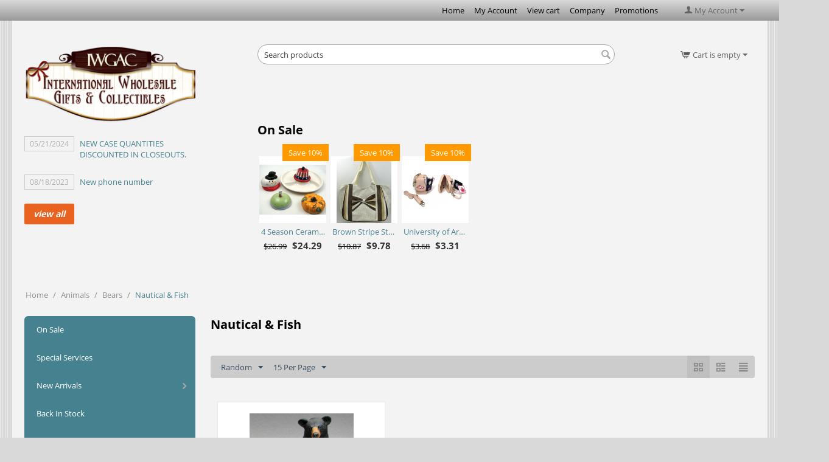

--- FILE ---
content_type: text/html; charset=utf-8
request_url: https://www.iwgac.com/animals/bears/nautical-and-fish-en/
body_size: 15638
content:
<!DOCTYPE html>
<html 
    lang="en"
    dir="ltr"
    class=" "
>
<head>
<title>Animals :: Bears :: Nautical &amp; Fish - IWGAC: Gifts, Collectibles, Cast Iron, Home Decor, Wholesale, Drop Ship</title>
<base href="https://www.iwgac.com/" />
<meta http-equiv="Content-Type" content="text/html; charset=utf-8" data-ca-mode="" />
<meta name="viewport" content="initial-scale=1.0, width=device-width" />
<meta name="description" content="We are an international wholesaler and drop shipper of home decor, unique gifts, and collectibles. We have a catalog of over 3000 plus items and growing. We ship worldwide to most countries. Start your own business today using us as your supplier! Many of our products are sold on leading sites such as Amazon.com and eBay.com." />
<meta name="keywords" content="wholesale, drop ship, international, shipping, gifts, discount gifts, collectibles, home decor, cast iron, glass, roman, inc., old mountain cookware, fontanini, tin signs, western, religious, spiritual, jewelry, kitchen, animals, sports seasonal, banks, farm, tractor, dutch ovens, roman inc, skillets, cast iron skillets" />
<meta name="format-detection" content="telephone=no">

            <link rel="canonical" href="https://www.iwgac.com/animals/bears/nautical-and-fish-en/" />
            


    <link href="https://www.iwgac.com/images/logos/28/favicon_pbsi-vj.ico" rel="shortcut icon" type="image/x-icon" />

<link rel="preload" crossorigin="anonymous" as="font" href="//fonts.gstatic.com/s/opensans/v15/mem8YaGs126MiZpBA-UFVZ0d.woff" type="font/woff" />
<link type="text/css" rel="stylesheet" href="https://www.iwgac.com/var/cache/misc/assets/design/themes/responsive/css/standalone.4fdce073a5be4880e32f1eb4b25d6cb8.css?1692987980" />



<!-- Inline script moved to the bottom of the page -->
<!-- Inline script moved to the bottom of the page -->

<!-- Inline script moved to the bottom of the page -->
</head>

<body>
            
        <div class="ty-tygh  " data-ca-element="mainContainer" id="tygh_container">

        <div id="ajax_overlay" class="ty-ajax-overlay"></div>
<div id="ajax_loading_box" class="ty-ajax-loading-box"></div>
        <div class="cm-notification-container notification-container">
</div>
        <div class="ty-helper-container "
                    id="tygh_main_container">
                                             
<div class="tygh-top-panel clearfix">
                <div class="container-fluid  top-grid">
                                                
                                        
            <div class="row-fluid">                        <div class="span16  top-links-grid" >
                                    <div class="ty-dropdown-box  top-my-account ty-float-right">
        <div id="sw_dropdown_101" class="ty-dropdown-box__title cm-combination unlogged">
                                            <a class="ty-account-info__title" href="https://www.iwgac.com/index.php?dispatch=profiles.update">
        <span 
        class="ty-icon ty-icon-user"
                                    ></span>&nbsp;<span class="ty-account-info__title-txt" >My Account</span>
        <span 
        class="ty-icon ty-icon-down-micro ty-account-info__user-arrow"
                                    ></span>
    </a>

                        
        </div>
        <div id="dropdown_101" class="cm-popup-box ty-dropdown-box__content hidden">
            
<div id="account_info_101">
        <ul class="ty-account-info">
                                <li class="ty-account-info__item ty-dropdown-box__item"><a class="ty-account-info__a underlined" href="https://www.iwgac.com/index.php?dispatch=orders.search" rel="nofollow">Orders</a></li>
                                            <li class="ty-account-info__item ty-dropdown-box__item"><a class="ty-account-info__a underlined" href="https://www.iwgac.com/index.php?dispatch=product_features.compare" rel="nofollow">Comparison list</a></li>
                    

<li class="ty-account-info__item ty-dropdown-box__item">
    <a href="https://www.iwgac.com/index.php?dispatch=rma.returns" rel="nofollow" class="ty-account-info__a">Return requests</a>
</li><li class="ty-account-info__item ty-dropdown-box__item"><a class="ty-account-info__a" href="https://www.iwgac.com/index.php?dispatch=wishlist.view" rel="nofollow">Wish list</a></li>    </ul>

            <div class="ty-account-info__orders updates-wrapper track-orders" id="track_orders_block_101">
            <form action="https://www.iwgac.com/" method="POST" class="cm-ajax cm-post cm-ajax-full-render" name="track_order_quick">
                <input type="hidden" name="result_ids" value="track_orders_block_*" />
                <input type="hidden" name="return_url" value="index.php?dispatch=categories.view&amp;category_id=3661" />

                <div class="ty-account-info__orders-txt">Track my order(s)</div>

                <div class="ty-account-info__orders-input ty-control-group ty-input-append">
                    <label for="track_order_item101" class="cm-required hidden">Track my order(s)</label>
                    <input type="text" size="20" class="ty-input-text cm-hint" id="track_order_item101" name="track_data" value="Order ID/Email" />
                    <button title="Go" class="ty-btn-go" type="submit"><span 
        class="ty-icon ty-icon-right-dir ty-btn-go__icon"
                                    ></span></button>
<input type="hidden" name="dispatch" value="orders.track_request" />
                                    </div>
            </form>
        <!--track_orders_block_101--></div>
    
    <div class="ty-account-info__buttons buttons-container">
                    <a href="https://www.iwgac.com/index.php?dispatch=auth.login_form&amp;return_url=index.php%3Fdispatch%3Dcategories.view%26category_id%3D3661" data-ca-target-id="login_block101" class="cm-dialog-opener cm-dialog-auto-size ty-btn ty-btn__secondary" rel="nofollow">Sign in</a><a href="https://www.iwgac.com/index.php?dispatch=profiles.add" rel="nofollow" class="ty-btn ty-btn__primary">Register</a>
            <div  id="login_block101" class="hidden" title="Sign in">
                <div class="ty-login-popup">
                    

    <div id="popup101_login_popup_form_container">
            <form name="popup101_form" action="https://www.iwgac.com/" method="post" class="cm-ajax cm-ajax-full-render">
                    <input type="hidden" name="result_ids" value="popup101_login_popup_form_container" />
            <input type="hidden" name="login_block_id" value="popup101" />
            <input type="hidden" name="quick_login" value="1" />
        
        <input type="hidden" name="return_url" value="index.php?dispatch=categories.view&amp;category_id=3661" />
        <input type="hidden" name="redirect_url" value="index.php?dispatch=categories.view&amp;category_id=3661" />

        
        <div class="ty-control-group">
            <label for="login_popup101" class="ty-login__filed-label ty-control-group__label cm-required cm-trim cm-email">Email</label>
            <input type="text" id="login_popup101" name="user_login" size="30" value="" class="ty-login__input cm-focus" />
        </div>

        <div class="ty-control-group ty-password-forgot">
            <label for="psw_popup101" class="ty-login__filed-label ty-control-group__label ty-password-forgot__label cm-required">Password</label><a href="https://www.iwgac.com/index.php?dispatch=auth.recover_password" class="ty-password-forgot__a"  tabindex="5">Forgot your password?</a>
            <input type="password" id="psw_popup101" name="password" size="30" value="" class="ty-login__input" maxlength="32" />
        </div>

                    
            <div class="ty-login-reglink ty-center">
                <a class="ty-login-reglink__a" href="https://www.iwgac.com/index.php?dispatch=profiles.add" rel="nofollow">Register for a new account</a>
            </div>
        
        
        
                    <div class="buttons-container clearfix">
                <div class="ty-float-right">
                        
     <button  class="ty-btn__login ty-btn__secondary ty-btn" type="submit" name="dispatch[auth.login]" >Sign in</button>

                </div>
                <div class="ty-login__remember-me">
                    <label for="remember_me_popup101" class="ty-login__remember-me-label"><input class="checkbox" type="checkbox" name="remember_me" id="remember_me_popup101" value="Y" />Remember me</label>
                </div>
            </div>
        
    </form>

    <!--popup101_login_popup_form_container--></div>
                </div>
            </div>
            </div>
<!--account_info_101--></div>

        </div>
    </div><div class="top-quick-links ty-float-right">
                    

        <div class="ty-text-links-wrapper">
        <span id="sw_text_links_102" class="ty-text-links-btn cm-combination visible-phone">
            <span 
        class="ty-icon ty-icon-short-list"
                                    ></span>
            <span 
        class="ty-icon ty-icon-down-micro ty-text-links-btn__arrow"
                                    ></span>
        </span>
    
        <ul id="text_links_102" class="ty-text-links  cm-popup-box ty-text-links_show_inline"><li class="ty-text-links__item ty-level-0  ty-text-links__item--inline"><a class="ty-text-links__a ty-text-links__a--level-0  ty-text-links__a--inline" href="https://www.iwgac.com/">Home</a></li><li class="ty-text-links__item ty-level-0  ty-text-links__item--inline"><a class="ty-text-links__a ty-text-links__a--level-0  ty-text-links__a--inline" href="https://www.iwgac.com/index.php?dispatch=profiles.update">My Account</a></li><li class="ty-text-links__item ty-level-0  ty-text-links__item--inline"><a class="ty-text-links__a ty-text-links__a--level-0  ty-text-links__a--inline" href="https://www.iwgac.com/index.php?dispatch=checkout.cart">View cart</a></li><li class="ty-text-links__item ty-level-0  ty-text-links__subitems ty-text-links__item--inline"><a class="ty-text-links__a ty-text-links__a--level-0  ty-text-links__a--subitems ty-text-links__a--inline" href="https://www.iwgac.com/about-our-company.html">Company</a>    

    
        <ul  class="ty-text-links "><li class="ty-text-links__item ty-level-1  ty-text-links__item--submenu"><a class="ty-text-links__a ty-text-links__a--level-1  ty-text-links__a--submenu" href="https://www.iwgac.com/how-it-works.html">How It Works</a></li><li class="ty-text-links__item ty-level-1  ty-text-links__item--submenu"><a class="ty-text-links__a ty-text-links__a--level-1  ty-text-links__a--submenu" href="https://www.iwgac.com/f.a.q..html">F.A.Q.</a></li><li class="ty-text-links__item ty-level-1  ty-text-links__item--submenu"><a class="ty-text-links__a ty-text-links__a--level-1  ty-text-links__a--submenu" href="/feeds/products.csv">11am daily product feed</a>    

    
        <ul  class="ty-text-links "><li class="ty-text-links__item ty-level-2  ty-text-links__item--submenu"><a class="ty-text-links__a ty-text-links__a--level-2  ty-text-links__a--submenu" href="/video/feed_howto.html">How to separate a tab delimited feed in MS Excel</a></li></ul>

    </li><li class="ty-text-links__item ty-level-1  ty-text-links__item--submenu"><a class="ty-text-links__a ty-text-links__a--level-1  ty-text-links__a--submenu" href="_scripts/daily_stock_list.php">Daily in/out of stock list</a></li><li class="ty-text-links__item ty-level-1  ty-text-links__item--submenu"><a class="ty-text-links__a ty-text-links__a--level-1  ty-text-links__a--submenu" href="/iwgac_product_images.zip">All product images (zip)</a></li><li class="ty-text-links__item ty-level-1  ty-text-links__item--submenu"><a class="ty-text-links__a ty-text-links__a--level-1  ty-text-links__a--submenu" href="_scripts/active_only.php">Active qty &amp; weights</a></li><li class="ty-text-links__item ty-level-1  ty-text-links__item--submenu"><a class="ty-text-links__a ty-text-links__a--level-1  ty-text-links__a--submenu" href="https://www.iwgac.com/about-our-company.html">About IWGAC</a></li><li class="ty-text-links__item ty-level-1  ty-text-links__item--submenu"><a class="ty-text-links__a ty-text-links__a--level-1  ty-text-links__a--submenu" href="https://www.iwgac.com/contact-us.html">Contact us</a></li><li class="ty-text-links__item ty-level-1  ty-text-links__item--submenu"><a class="ty-text-links__a ty-text-links__a--level-1  ty-text-links__a--submenu" href="https://www.iwgac.com/inventory-source-data-services.html">Inventory Source Data Services</a></li><li class="ty-text-links__item ty-level-1  ty-text-links__item--submenu"><a class="ty-text-links__a ty-text-links__a--level-1  ty-text-links__a--submenu" href="http://www.wholesale2b.com?a=1928">Wholesale2b</a></li><li class="ty-text-links__item ty-level-1  ty-text-links__item--submenu"><a class="ty-text-links__a ty-text-links__a--level-1  ty-text-links__a--submenu" href="https://www.iwgac.com/terms-and-conditions.html">Terms &amp; Conditions</a></li><li class="ty-text-links__item ty-level-1  ty-text-links__item--submenu"><a class="ty-text-links__a ty-text-links__a--level-1  ty-text-links__a--submenu" href="https://www.iwgac.com/privacy-and-security-policy.html">Privacy &amp; Security Policy</a></li></ul>

    </li><li class="ty-text-links__item ty-level-0  ty-text-links__item--inline"><a class="ty-text-links__a ty-text-links__a--level-0  ty-text-links__a--inline" href="https://www.iwgac.com//index.php?dispatch=promotions.list">Promotions</a></li></ul>

        </div>
    
                    </div>
                            </div>
        </div>    
        </div>
    

</div>

<div class="tygh-header clearfix">
                <div class="container-fluid  header-grid">
                                                
            <div class="row-fluid">                        <div class="span4  top-logo-grid" >
                                    <div class="top-logo ">
                <div class="ty-logo-container">
    
            <a href="https://www.iwgac.com/" title="">
        <img class="ty-pict  ty-logo-container__image   cm-image" width="300" height="136" alt="" title="" id="det_img_3728333865" src="https://www.iwgac.com/images/logos/28/iwgac_logo_white.png" />

    
            </a>
    </div>

                    </div><div class="ty-blog-text-links">
    <ul>
            <li class="ty-blog-text-links__item">
            <div class="ty-blog-text-links__date">05/21/2024</div>
            <a href="https://www.iwgac.com/new-case-quantities-discounted-in-closeouts.html" class="ty-blog-text-links__a">NEW CASE QUANTITIES DISCOUNTED IN CLOSEOUTS.</a>
        </li>
            <li class="ty-blog-text-links__item">
            <div class="ty-blog-text-links__date">08/18/2023</div>
            <a href="https://www.iwgac.com/new-phone-number.html" class="ty-blog-text-links__a">New phone number</a>
        </li>
        </ul>
            <div class="ty-mtb-xs ty-left">
                
     <a  class="ty-btn ty-btn__secondary blog-ty-text-links__button text-button " href="https://www.iwgac.com/news.html.html">view all</a>

        </div>
    </div>
                            </div>
                                                
                                    <div class="span8 offset1 search-block-grid" >
                                    <div class="top-search ">
                <div class="ty-search-block">
    <form action="https://www.iwgac.com/" name="search_form" method="get">
        <input type="hidden" name="match" value="all" />
        <input type="hidden" name="subcats" value="Y" />
        <input type="hidden" name="pcode_from_q" value="Y" />
        <input type="hidden" name="pshort" value="Y" />
        <input type="hidden" name="pfull" value="Y" />
        <input type="hidden" name="pname" value="Y" />
        <input type="hidden" name="pkeywords" value="Y" />
        <input type="hidden" name="search_performed" value="Y" />

        

        <input type="text" name="q" value="" id="search_input" title="Search products" class="ty-search-block__input cm-hint" /><button title="Search" class="ty-search-magnifier" type="submit"><span 
        class="ty-icon ty-icon-search"
                                    ></span></button>
<input type="hidden" name="dispatch" value="products.search" />

        
    </form>
</div>

                    </div><div class="ty-wysiwyg-content"  data-ca-live-editor-object-id="0" data-ca-live-editor-object-type=""><div align="center">
<!-- Inline script moved to the bottom of the page -->
<p><!-- IWGAC --><br><ins class="adsbygoogle" style="display:inline-block;width:468px;height:60px" data-ad-client="ca-pub-1566552530015911" data-ad-slot="4850348897"></ins></p>
<!-- Inline script moved to the bottom of the page -->
</div></div><div class="ty-mainbox-simple-container clearfix">
                    <h2 class="ty-mainbox-simple-title">
                                                    On Sale
                                
            </h2>
                <div class="ty-mainbox-simple-body">
                            


        

<div id="scroll_list_96_6978ba8f8e8e7" class="owl-carousel ty-scroller-list ty-scroller"
    data-ca-scroller-item="5"
    data-ca-scroller-item-desktop="5"
    data-ca-scroller-item-desktop-small="4"
    data-ca-scroller-item-tablet="3"
    data-ca-scroller-item-mobile="1"
>
                    <div class="ty-scroller-list__item ty-scroller__item">
                                    <div class="ty-scroller-list__img-block">
                                <a href="https://www.iwgac.com/4-season-ceramic-chip-n-dip-set.html">                            <img class="ty-pict   lazyOwl  cm-image" alt="" title="" data-srcset="https://www.iwgac.com/images/thumbnails/220/220/detailed/26/049-94675.jpg 2x" width="110" height="110" data-src="https://www.iwgac.com/images/thumbnails/110/110/detailed/26/049-94675.jpg" />

</a>
                            </div>
            <div class="ty-scroller-list__description">
                            
    
    


























    <div class="ty-simple-list clearfix">
                <form action="https://www.iwgac.com/" method="post" name="product_form_96000scr_96_6978ba8f8e8e700054931" enctype="multipart/form-data" class="cm-disable-empty-files  cm-ajax cm-ajax-full-render cm-ajax-status-middle ">
<input type="hidden" name="result_ids" value="cart_status*,wish_list*,checkout*,account_info*" />
<input type="hidden" name="redirect_url" value="index.php?dispatch=categories.view&amp;category_id=3661" />
<input type="hidden" name="product_data[scr_96_6978ba8f8e8e700054931][product_id]" value="54931" />

            
                                            
                    <div class="ty-product-labels ty-product-labels--top-right   cm-reload-96000scr_96_6978ba8f8e8e700054931" id="product_labels_update_96000scr_96_6978ba8f8e8e700054931">
                                                                                                        
                        <div  class="ty-product-labels__item   ty-product-labels__item--discount">
        <div class="ty-product-labels__content">Save 10%</div>
    </div>
                        
        
            <!--product_labels_update_96000scr_96_6978ba8f8e8e700054931--></div>
            

            <bdi>            <a href="https://www.iwgac.com/4-season-ceramic-chip-n-dip-set.html" class="product-title" title="4 Season Ceramic Chip N Dip Set" >4 Season Ceramic Chip N Dip Set</a>    
</bdi>
                
                    


                            <div class="ty-simple-list__price clearfix">
                                                                                <span class="cm-reload-96000scr_96_6978ba8f8e8e700054931" id="old_price_update_96000scr_96_6978ba8f8e8e700054931">
                                                            <span class="ty-list-price ty-nowrap" id="line_old_price_96000scr_96_6978ba8f8e8e700054931"><span class="ty-strike"><span class="ty-list-price ty-nowrap">$</span><span id="sec_old_price_96000scr_96_6978ba8f8e8e700054931" class="ty-list-price ty-nowrap">26.99</span></span></span>
                                        
        <!--old_price_update_96000scr_96_6978ba8f8e8e700054931--></span>
    &nbsp;                    
                                            <span class="cm-reload-96000scr_96_6978ba8f8e8e700054931 ty-price-update" id="price_update_96000scr_96_6978ba8f8e8e700054931">
        <input type="hidden" name="appearance[show_price_values]" value="1" />
        <input type="hidden" name="appearance[show_price]" value="1" />
                                                                                                                        <span class="ty-price" id="line_discounted_price_96000scr_96_6978ba8f8e8e700054931"><span class="ty-price-num">$</span><span id="sec_discounted_price_96000scr_96_6978ba8f8e8e700054931" class="ty-price-num">24.29</span></span>
                            
                        <!--price_update_96000scr_96_6978ba8f8e8e700054931--></span>


                                                                        
                        
                                                    
                                    </div>
            

                                    


            
                            
            
            
                            
                        
                                        


                            

                                                                    </form>

        
    </div>
            </div>
            
        </div>
        
                    <div class="ty-scroller-list__item ty-scroller__item">
                                    <div class="ty-scroller-list__img-block">
                                <a href="https://www.iwgac.com/brown-stripe-straw-bag.html">                            <img class="ty-pict   lazyOwl  cm-image" alt="" title="" data-srcset="https://www.iwgac.com/images/thumbnails/220/220/detailed/26/049-43068.jpg 2x" width="110" height="110" data-src="https://www.iwgac.com/images/thumbnails/110/110/detailed/26/049-43068.jpg" />

</a>
                            </div>
            <div class="ty-scroller-list__description">
                            
    
    


























    <div class="ty-simple-list clearfix">
                <form action="https://www.iwgac.com/" method="post" name="product_form_96000scr_96_6978ba8f8e8e700054521" enctype="multipart/form-data" class="cm-disable-empty-files  cm-ajax cm-ajax-full-render cm-ajax-status-middle ">
<input type="hidden" name="result_ids" value="cart_status*,wish_list*,checkout*,account_info*" />
<input type="hidden" name="redirect_url" value="index.php?dispatch=categories.view&amp;category_id=3661" />
<input type="hidden" name="product_data[scr_96_6978ba8f8e8e700054521][product_id]" value="54521" />

            
                                            
                    <div class="ty-product-labels ty-product-labels--top-right   cm-reload-96000scr_96_6978ba8f8e8e700054521" id="product_labels_update_96000scr_96_6978ba8f8e8e700054521">
                                                                                                        
                        <div  class="ty-product-labels__item   ty-product-labels__item--discount">
        <div class="ty-product-labels__content">Save 10%</div>
    </div>
                        
        
            <!--product_labels_update_96000scr_96_6978ba8f8e8e700054521--></div>
            

            <bdi>            <a href="https://www.iwgac.com/brown-stripe-straw-bag.html" class="product-title" title="Brown Stripe Straw Bag" >Brown Stripe Straw Bag</a>    
</bdi>
                
                    


                            <div class="ty-simple-list__price clearfix">
                                                                                <span class="cm-reload-96000scr_96_6978ba8f8e8e700054521" id="old_price_update_96000scr_96_6978ba8f8e8e700054521">
                                                            <span class="ty-list-price ty-nowrap" id="line_old_price_96000scr_96_6978ba8f8e8e700054521"><span class="ty-strike"><span class="ty-list-price ty-nowrap">$</span><span id="sec_old_price_96000scr_96_6978ba8f8e8e700054521" class="ty-list-price ty-nowrap">10.87</span></span></span>
                                        
        <!--old_price_update_96000scr_96_6978ba8f8e8e700054521--></span>
    &nbsp;                    
                                            <span class="cm-reload-96000scr_96_6978ba8f8e8e700054521 ty-price-update" id="price_update_96000scr_96_6978ba8f8e8e700054521">
        <input type="hidden" name="appearance[show_price_values]" value="1" />
        <input type="hidden" name="appearance[show_price]" value="1" />
                                                                                                                        <span class="ty-price" id="line_discounted_price_96000scr_96_6978ba8f8e8e700054521"><span class="ty-price-num">$</span><span id="sec_discounted_price_96000scr_96_6978ba8f8e8e700054521" class="ty-price-num">9.78</span></span>
                            
                        <!--price_update_96000scr_96_6978ba8f8e8e700054521--></span>


                                                                        
                        
                                                    
                                    </div>
            

                                    


            
                            
            
            
                            
                        
                                        


                            

                                                                    </form>

        
    </div>
            </div>
            
        </div>
        
                    <div class="ty-scroller-list__item ty-scroller__item">
                                    <div class="ty-scroller-list__img-block">
                                <a href="https://www.iwgac.com/university-of-arkansas-razorbacks-purseplus.html">                            <img class="ty-pict   lazyOwl  cm-image" alt="" title="" data-srcset="https://www.iwgac.com/images/thumbnails/220/220/detailed/12/0199-204127.jpg 2x" width="110" height="110" data-src="https://www.iwgac.com/images/thumbnails/110/110/detailed/12/0199-204127.jpg" />

</a>
                            </div>
            <div class="ty-scroller-list__description">
                            
    
    


























    <div class="ty-simple-list clearfix">
                <form action="https://www.iwgac.com/" method="post" name="product_form_96000scr_96_6978ba8f8e8e700045986" enctype="multipart/form-data" class="cm-disable-empty-files  cm-ajax cm-ajax-full-render cm-ajax-status-middle ">
<input type="hidden" name="result_ids" value="cart_status*,wish_list*,checkout*,account_info*" />
<input type="hidden" name="redirect_url" value="index.php?dispatch=categories.view&amp;category_id=3661" />
<input type="hidden" name="product_data[scr_96_6978ba8f8e8e700045986][product_id]" value="45986" />

            
                                            
                    <div class="ty-product-labels ty-product-labels--top-right   cm-reload-96000scr_96_6978ba8f8e8e700045986" id="product_labels_update_96000scr_96_6978ba8f8e8e700045986">
                                                                                                        
                        <div  class="ty-product-labels__item   ty-product-labels__item--discount">
        <div class="ty-product-labels__content">Save 10%</div>
    </div>
                        
        
            <!--product_labels_update_96000scr_96_6978ba8f8e8e700045986--></div>
            

            <bdi>            <a href="https://www.iwgac.com/university-of-arkansas-razorbacks-purseplus.html" class="product-title" title="University of Arkansas Razorbacks Purse Plus" >University of Arkansas Razorbacks Purse Plus</a>    
</bdi>
                
                    


                            <div class="ty-simple-list__price clearfix">
                                                                                <span class="cm-reload-96000scr_96_6978ba8f8e8e700045986" id="old_price_update_96000scr_96_6978ba8f8e8e700045986">
                                                            <span class="ty-list-price ty-nowrap" id="line_old_price_96000scr_96_6978ba8f8e8e700045986"><span class="ty-strike"><span class="ty-list-price ty-nowrap">$</span><span id="sec_old_price_96000scr_96_6978ba8f8e8e700045986" class="ty-list-price ty-nowrap">3.68</span></span></span>
                                        
        <!--old_price_update_96000scr_96_6978ba8f8e8e700045986--></span>
    &nbsp;                    
                                            <span class="cm-reload-96000scr_96_6978ba8f8e8e700045986 ty-price-update" id="price_update_96000scr_96_6978ba8f8e8e700045986">
        <input type="hidden" name="appearance[show_price_values]" value="1" />
        <input type="hidden" name="appearance[show_price]" value="1" />
                                                                                                                        <span class="ty-price" id="line_discounted_price_96000scr_96_6978ba8f8e8e700045986"><span class="ty-price-num">$</span><span id="sec_discounted_price_96000scr_96_6978ba8f8e8e700045986" class="ty-price-num">3.31</span></span>
                            
                        <!--price_update_96000scr_96_6978ba8f8e8e700045986--></span>


                                                                        
                        
                                                    
                                    </div>
            

                                    


            
                            
            
            
                            
                        
                                        


                            

                                                                    </form>

        
    </div>
            </div>
            
        </div>
        
    </div>


<!-- Inline script moved to the bottom of the page -->

</div>
    </div>
                            </div>
                                                
                                    <div class="span3  " >
                                    <div class="top-cart-content ty-float-right">
                    <div class="ty-dropdown-box" id="cart_status_106">
         <div id="sw_dropdown_106" class="ty-dropdown-box__title cm-combination">
        <a href="https://www.iwgac.com/index.php?dispatch=checkout.cart">
                                                <span 
        class="ty-icon ty-icon-cart ty-minicart__icon empty"
                                    ></span>
                    <span class="ty-minicart-title empty-cart ty-hand">Cart is empty</span>
                    <span 
        class="ty-icon ty-icon-down-micro"
                                    ></span>
                            
        </a>
        </div>
        <div id="dropdown_106" class="cm-popup-box ty-dropdown-box__content ty-dropdown-box__content--cart hidden">
                            <div class="cm-cart-content cm-cart-content-thumb cm-cart-content-delete">
                        <div class="ty-cart-items">
                                                            <div class="ty-cart-items__empty ty-center">Cart is empty</div>
                                                    </div>

                                                <div class="cm-cart-buttons ty-cart-content__buttons buttons-container hidden">
                            <div class="ty-float-left">
                                <a href="https://www.iwgac.com/index.php?dispatch=checkout.cart" rel="nofollow" class="ty-btn ty-btn__secondary">View cart</a>
                            </div>
                                                        <div class="ty-float-right">
                                        
    <a
        class="cm-dialog-opener cm-dialog-auto-size ty-btn ty-btn__primary"
        href="https://www.iwgac.com/index.php?dispatch=checkout.login_form&amp;return_url=https%3A%2F%2Fwww.iwgac.com%2Findex.php%3Fdispatch%3Dcheckout.checkout"
        data-ca-dialog-title="Sign in"
        data-ca-target-id="checkout_login_form"
        rel="nofollow">
        Checkout
    </a>
                            </div>
                                                    </div>
                        
                </div>
            
        </div>
    <!--cart_status_106--></div>


                    </div>
                            </div>
        </div>    
        </div>
    

</div>

    <div class="tygh-content clearfix">
                    <div class="container-fluid  content-grid">
                                                
            <div class="row-fluid">                        <div class="span16  breadcrumbs-grid" >
                                    <div id="breadcrumbs_26">

    <div class="ty-breadcrumbs clearfix">
        <a href="https://www.iwgac.com/" class="ty-breadcrumbs__a">Home</a><span class="ty-breadcrumbs__slash">/</span><a href="https://www.iwgac.com/animals/" class="ty-breadcrumbs__a">Animals</a><span class="ty-breadcrumbs__slash">/</span><a href="https://www.iwgac.com/animals/bears/" class="ty-breadcrumbs__a">Bears</a><span class="ty-breadcrumbs__slash">/</span><span class="ty-breadcrumbs__current"><bdi>Nautical &amp; Fish</bdi></span>    </div>
<!--breadcrumbs_26--></div>
                            </div>
        </div>                                        
            <div class="row-fluid">                        <div class="span4  side-grid" >
                                    <div class="ty-menu ty-menu-vertical  ty-menu-vertical__dropdown">
    <ul id="vmenu_64" class="ty-menu__items cm-responsive-menu">
        <li class="ty-menu__item ty-menu__menu-btn visible-phone cm-responsive-menu-toggle-main">
            <a class="ty-menu__item-link">
                <span 
        class="ty-icon ty-icon-short-list"
                                    ></span>
                <span>Menu</span>
            </a>
        </li>
        <li class="ty-menu__item cm-menu-item-responsive  menu-level-"><div class="ty-menu__submenu-item-header"><a href="https://www.iwgac.com/on-sale/"  class="ty-menu__item-link">On Sale</a></div></li>
<li class="ty-menu__item cm-menu-item-responsive  menu-level-"><div class="ty-menu__submenu-item-header"><a href="https://www.iwgac.com/special-services/"  class="ty-menu__item-link">Special Services</a></div></li>
<li class="ty-menu__item cm-menu-item-responsive dropdown-vertical__dir menu-level-"><div class="ty-menu__item-toggle visible-phone cm-responsive-menu-toggle"><span 
        class="ty-icon ty-icon-down-open ty-menu__icon-open"
                                    ></span><span 
        class="ty-icon ty-icon-up-open ty-menu__icon-hide"
                                    ></span></div><div class="ty-menu__item-arrow hidden-phone"><span 
        class="ty-icon ty-icon-right-open"
                                    ></span><span 
        class="ty-icon ty-icon-left-open"
                                    ></span></div><div class="ty-menu__submenu-item-header"><a href="https://www.iwgac.com/new-arrivals/"  class="ty-menu__item-link">New Arrivals</a></div><div class="ty-menu__submenu"><ul class="ty-menu__submenu-items cm-responsive-menu-submenu"><li class="ty-menu__item cm-menu-item-responsive  menu-level-1"><div class="ty-menu__submenu-item-header"><a href="https://www.iwgac.com/new-arrivals/2019-04-05/"  class="ty-menu__item-link">2019-04-05</a></div></li>
<li class="ty-menu__item cm-menu-item-responsive  menu-level-1"><div class="ty-menu__submenu-item-header"><a href="https://www.iwgac.com/new-arrivals/2018-12-02/"  class="ty-menu__item-link">2018-12-02</a></div></li>

</ul></div>
</li>
<li class="ty-menu__item cm-menu-item-responsive  menu-level-"><div class="ty-menu__submenu-item-header"><a href="https://www.iwgac.com/back-in-stock/"  class="ty-menu__item-link">Back In Stock</a></div></li>
<li class="ty-menu__item cm-menu-item-responsive dropdown-vertical__dir menu-level-"><div class="ty-menu__item-toggle visible-phone cm-responsive-menu-toggle"><span 
        class="ty-icon ty-icon-down-open ty-menu__icon-open"
                                    ></span><span 
        class="ty-icon ty-icon-up-open ty-menu__icon-hide"
                                    ></span></div><div class="ty-menu__item-arrow hidden-phone"><span 
        class="ty-icon ty-icon-right-open"
                                    ></span><span 
        class="ty-icon ty-icon-left-open"
                                    ></span></div><div class="ty-menu__submenu-item-header"><a href="https://www.iwgac.com/cast-iron/"  class="ty-menu__item-link">Cast Iron</a></div><div class="ty-menu__submenu"><ul class="ty-menu__submenu-items cm-responsive-menu-submenu"><li class="ty-menu__item cm-menu-item-responsive  menu-level-1"><div class="ty-menu__submenu-item-header"><a href="https://www.iwgac.com/cast-iron/tractor-seats/"  class="ty-menu__item-link">Tractor Seats</a></div></li>
<li class="ty-menu__item cm-menu-item-responsive  menu-level-1"><div class="ty-menu__submenu-item-header"><a href="https://www.iwgac.com/cast-iron/cast-iron-corner-braces/"  class="ty-menu__item-link">Cast Iron Corner Braces</a></div></li>
<li class="ty-menu__item cm-menu-item-responsive  menu-level-1"><div class="ty-menu__submenu-item-header"><a href="https://www.iwgac.com/cast-iron/cast-iron-bottle-opener/"  class="ty-menu__item-link">Cast Iron Bottle Opener</a></div></li>
<li class="ty-menu__item cm-menu-item-responsive  menu-level-1"><div class="ty-menu__submenu-item-header"><a href="https://www.iwgac.com/cast-iron/stars-cast-iron/"  class="ty-menu__item-link">Cast Iron Stars</a></div></li>
<li class="ty-menu__item cm-menu-item-responsive  menu-level-1"><div class="ty-menu__submenu-item-header"><a href="https://www.iwgac.com/cast-iron/doorknocker-cast-iron/"  class="ty-menu__item-link">Doorknocker Cast Iron</a></div></li>
<li class="ty-menu__item cm-menu-item-responsive  menu-level-1"><div class="ty-menu__submenu-item-header"><a href="https://www.iwgac.com/cast-iron/cast-iron-bells/"  class="ty-menu__item-link">Cast Iron Bells</a></div></li>
<li class="ty-menu__item cm-menu-item-responsive  menu-level-1"><div class="ty-menu__submenu-item-header"><a href="https://www.iwgac.com/cast-iron/cast-iron-hooks-and-hangers/"  class="ty-menu__item-link">Cast Iron Hooks and Hangers</a></div></li>
<li class="ty-menu__item cm-menu-item-responsive  menu-level-1"><div class="ty-menu__submenu-item-header"><a href="https://www.iwgac.com/cast-iron/cast-iron-gate-pulls-doorknob-and-drawer-pulls/"  class="ty-menu__item-link">Cast Iron Gate Pulls, Doorknob, and Drawer Pulls</a></div></li>
<li class="ty-menu__item cm-menu-item-responsive  menu-level-1"><div class="ty-menu__submenu-item-header"><a href="https://www.iwgac.com/cast-iron/western-cowboy-and-indian-en-2/"  class="ty-menu__item-link">Western, Cowboy, &amp; Indian</a></div></li>

</ul></div>
</li>
<li class="ty-menu__item cm-menu-item-responsive  menu-level-"><div class="ty-menu__submenu-item-header"><a href="https://www.iwgac.com/fleur-de-lis/"  class="ty-menu__item-link">Fleur De Lis</a></div></li>
<li class="ty-menu__item cm-menu-item-responsive  menu-level-"><div class="ty-menu__submenu-item-header"><a href="https://www.iwgac.com/old-mountain-cast-iron-cookware/"  class="ty-menu__item-link">Old Mountain Cast Iron Cookware</a></div></li>
<li class="ty-menu__item cm-menu-item-responsive  menu-level-"><div class="ty-menu__submenu-item-header"><a href="https://www.iwgac.com/western-cowboy-and-indian/"  class="ty-menu__item-link">Western, Cowboy, &amp; Indian</a></div></li>
<li class="ty-menu__item cm-menu-item-responsive dropdown-vertical__dir menu-level-"><div class="ty-menu__item-toggle visible-phone cm-responsive-menu-toggle"><span 
        class="ty-icon ty-icon-down-open ty-menu__icon-open"
                                    ></span><span 
        class="ty-icon ty-icon-up-open ty-menu__icon-hide"
                                    ></span></div><div class="ty-menu__item-arrow hidden-phone"><span 
        class="ty-icon ty-icon-right-open"
                                    ></span><span 
        class="ty-icon ty-icon-left-open"
                                    ></span></div><div class="ty-menu__submenu-item-header"><a href="https://www.iwgac.com/licensed-brands/"  class="ty-menu__item-link">Licensed Brands</a></div><div class="ty-menu__submenu"><ul class="ty-menu__submenu-items cm-responsive-menu-submenu"><li class="ty-menu__item cm-menu-item-responsive dropdown-vertical__dir menu-level-1"><div class="ty-menu__item-toggle visible-phone cm-responsive-menu-toggle"><span 
        class="ty-icon ty-icon-down-open ty-menu__icon-open"
                                    ></span><span 
        class="ty-icon ty-icon-up-open ty-menu__icon-hide"
                                    ></span></div><div class="ty-menu__item-arrow hidden-phone"><span 
        class="ty-icon ty-icon-right-open"
                                    ></span><span 
        class="ty-icon ty-icon-left-open"
                                    ></span></div><div class="ty-menu__submenu-item-header"><a href="https://www.iwgac.com/licensed-brands/roman-collectibles/"  class="ty-menu__item-link">Roman Collectibles</a></div><div class="ty-menu__submenu"><ul class="ty-menu__submenu-items cm-responsive-menu-submenu"><li class="ty-menu__item cm-menu-item-responsive  menu-level-2"><div class="ty-menu__submenu-item-header"><a href="https://www.iwgac.com/licensed-brands/roman-collectibles/roman-angels/"  class="ty-menu__item-link">Angels</a></div></li>
<li class="ty-menu__item cm-menu-item-responsive  menu-level-2"><div class="ty-menu__submenu-item-header"><a href="https://www.iwgac.com/licensed-brands/roman-collectibles/fontanini/"  class="ty-menu__item-link">Fontanini</a></div></li>
<li class="ty-menu__item cm-menu-item-responsive  menu-level-2"><div class="ty-menu__submenu-item-header"><a href="https://www.iwgac.com/licensed-brands/roman-collectibles/gina-freehill/"  class="ty-menu__item-link">Gina Freehill</a></div></li>
<li class="ty-menu__item cm-menu-item-responsive  menu-level-2"><div class="ty-menu__submenu-item-header"><a href="https://www.iwgac.com/licensed-brands/roman-collectibles/josephs-studio/"  class="ty-menu__item-link">Joseph&#039;s Studio</a></div></li>
<li class="ty-menu__item cm-menu-item-responsive  menu-level-2"><div class="ty-menu__submenu-item-header"><a href="https://www.iwgac.com/licensed-brands/roman-collectibles/religious-and-inspirational/"  class="ty-menu__item-link">Religious &amp; Inspirational</a></div></li>

</ul></div>
</li>
<li class="ty-menu__item cm-menu-item-responsive  menu-level-1"><div class="ty-menu__submenu-item-header"><a href="https://www.iwgac.com/licensed-brands/red-hat-society/"  class="ty-menu__item-link">Red Hat Society</a></div></li>
<li class="ty-menu__item cm-menu-item-responsive  menu-level-1"><div class="ty-menu__submenu-item-header"><a href="https://www.iwgac.com/licensed-brands/thomas-kinkade-collectibles/"  class="ty-menu__item-link">Thomas Kinkade Collectibles</a></div></li>
<li class="ty-menu__item cm-menu-item-responsive  menu-level-1"><div class="ty-menu__submenu-item-header"><a href="https://www.iwgac.com/licensed-brands/jim-shore/"  class="ty-menu__item-link">Jim Shore</a></div></li>
<li class="ty-menu__item cm-menu-item-responsive  menu-level-1"><div class="ty-menu__submenu-item-header"><a href="https://www.iwgac.com/licensed-brands/disney/"  class="ty-menu__item-link">Disney</a></div></li>
<li class="ty-menu__item cm-menu-item-responsive  menu-level-1"><div class="ty-menu__submenu-item-header"><a href="https://www.iwgac.com/licensed-brands/john-deere/"  class="ty-menu__item-link">John Deere</a></div></li>
<li class="ty-menu__item cm-menu-item-responsive  menu-level-1"><div class="ty-menu__submenu-item-header"><a href="https://www.iwgac.com/licensed-brands/cloudworks-figures/"  class="ty-menu__item-link">CloudWorks Figures</a></div></li>
<li class="ty-menu__item cm-menu-item-responsive  menu-level-1"><div class="ty-menu__submenu-item-header"><a href="https://www.iwgac.com/licensed-brands/blue-willoware/"  class="ty-menu__item-link">Blue Willoware</a></div></li>
<li class="ty-menu__item cm-menu-item-responsive  menu-level-1"><div class="ty-menu__submenu-item-header"><a href="https://www.iwgac.com/licensed-brands/coca-cola/"  class="ty-menu__item-link">Coca Cola</a></div></li>

</ul></div>
</li>
<li class="ty-menu__item cm-menu-item-responsive  menu-level-"><div class="ty-menu__submenu-item-header"><a href="https://www.iwgac.com/closeout/"  class="ty-menu__item-link">Closeout</a></div></li>
<li class="ty-menu__item cm-menu-item-responsive  menu-level-"><div class="ty-menu__submenu-item-header"><a href="https://www.iwgac.com/liquidation/"  class="ty-menu__item-link">Liquidation</a></div></li>
<li class="ty-menu__item cm-menu-item-responsive  menu-level-"><div class="ty-menu__submenu-item-header"><a href="https://www.iwgac.com/wind-chimes/"  class="ty-menu__item-link">Wind Chimes</a></div></li>
<li class="ty-menu__item cm-menu-item-responsive  menu-level-"><div class="ty-menu__submenu-item-header"><a href="https://www.iwgac.com/depression-era-glass/"  class="ty-menu__item-link">Depression Era Glass</a></div></li>
<li class="ty-menu__item cm-menu-item-responsive  menu-level-"><div class="ty-menu__submenu-item-header"><a href="https://www.iwgac.com/stars/"  class="ty-menu__item-link">Stars</a></div></li>
<li class="ty-menu__item cm-menu-item-responsive  menu-level-"><div class="ty-menu__submenu-item-header"><a href="https://www.iwgac.com/clocks/"  class="ty-menu__item-link">Clocks</a></div></li>
<li class="ty-menu__item cm-menu-item-responsive  menu-level-"><div class="ty-menu__submenu-item-header"><a href="https://www.iwgac.com/crosses-and-spiritual/"  class="ty-menu__item-link">Crosses &amp; Spiritual</a></div></li>
<li class="ty-menu__item cm-menu-item-responsive  menu-level-"><div class="ty-menu__submenu-item-header"><a href="https://www.iwgac.com/door-gate-and-drawer-knobs-and-pulls/"  class="ty-menu__item-link">Door, Gate, Drawer Knobs &amp; Pulls</a></div></li>
<li class="ty-menu__item cm-menu-item-responsive  menu-level-"><div class="ty-menu__submenu-item-header"><a href="https://www.iwgac.com/home-and-garden/"  class="ty-menu__item-link">Home and Garden</a></div></li>
<li class="ty-menu__item cm-menu-item-responsive  menu-level-"><div class="ty-menu__submenu-item-header"><a href="https://www.iwgac.com/pictures-and-wall-plaques/"  class="ty-menu__item-link">Pictures Frames and Wall Plaques</a></div></li>
<li class="ty-menu__item cm-menu-item-responsive dropdown-vertical__dir menu-level-"><div class="ty-menu__item-toggle visible-phone cm-responsive-menu-toggle"><span 
        class="ty-icon ty-icon-down-open ty-menu__icon-open"
                                    ></span><span 
        class="ty-icon ty-icon-up-open ty-menu__icon-hide"
                                    ></span></div><div class="ty-menu__item-arrow hidden-phone"><span 
        class="ty-icon ty-icon-right-open"
                                    ></span><span 
        class="ty-icon ty-icon-left-open"
                                    ></span></div><div class="ty-menu__submenu-item-header"><a href="https://www.iwgac.com/jewelry-and-accessories/"  class="ty-menu__item-link">Jewelry &amp; Accessories</a></div><div class="ty-menu__submenu"><ul class="ty-menu__submenu-items cm-responsive-menu-submenu"><li class="ty-menu__item cm-menu-item-responsive  menu-level-1"><div class="ty-menu__submenu-item-header"><a href="https://www.iwgac.com/jewelry-and-accessories/western-cowboy-and-indian-en/"  class="ty-menu__item-link">Western, Cowboy, &amp; Indian</a></div></li>

</ul></div>
</li>
<li class="ty-menu__item cm-menu-item-responsive  menu-level-"><div class="ty-menu__submenu-item-header"><a href="https://www.iwgac.com/buy-the-case/"  class="ty-menu__item-link">Buy The Case</a></div></li>
<li class="ty-menu__item cm-menu-item-responsive dropdown-vertical__dir menu-level-"><div class="ty-menu__item-toggle visible-phone cm-responsive-menu-toggle"><span 
        class="ty-icon ty-icon-down-open ty-menu__icon-open"
                                    ></span><span 
        class="ty-icon ty-icon-up-open ty-menu__icon-hide"
                                    ></span></div><div class="ty-menu__item-arrow hidden-phone"><span 
        class="ty-icon ty-icon-right-open"
                                    ></span><span 
        class="ty-icon ty-icon-left-open"
                                    ></span></div><div class="ty-menu__submenu-item-header"><a href="https://www.iwgac.com/tin-signs/"  class="ty-menu__item-link">Tin Signs</a></div><div class="ty-menu__submenu"><ul class="ty-menu__submenu-items cm-responsive-menu-submenu"><li class="ty-menu__item cm-menu-item-responsive  menu-level-1"><div class="ty-menu__submenu-item-header"><a href="https://www.iwgac.com/tin-signs/animal-signs/"  class="ty-menu__item-link">Animal Signs</a></div></li>
<li class="ty-menu__item cm-menu-item-responsive  menu-level-1"><div class="ty-menu__submenu-item-header"><a href="https://www.iwgac.com/tin-signs/auto-and-motorcycle-signs/"  class="ty-menu__item-link">Auto &amp; Motorcycle Signs</a></div></li>
<li class="ty-menu__item cm-menu-item-responsive  menu-level-1"><div class="ty-menu__submenu-item-header"><a href="https://www.iwgac.com/tin-signs/character-signs/"  class="ty-menu__item-link">Character Signs</a></div></li>
<li class="ty-menu__item cm-menu-item-responsive  menu-level-1"><div class="ty-menu__submenu-item-header"><a href="https://www.iwgac.com/tin-signs/farm-and-tractor-signs/"  class="ty-menu__item-link">Farm &amp; Tractor Signs</a></div></li>
<li class="ty-menu__item cm-menu-item-responsive  menu-level-1"><div class="ty-menu__submenu-item-header"><a href="https://www.iwgac.com/tin-signs/food-and-candy-signs/"  class="ty-menu__item-link">Food &amp; Candy Signs</a></div></li>
<li class="ty-menu__item cm-menu-item-responsive  menu-level-1"><div class="ty-menu__submenu-item-header"><a href="https://www.iwgac.com/tin-signs/gas-and-oil-signs/"  class="ty-menu__item-link">Gas &amp; Oil Signs</a></div></li>
<li class="ty-menu__item cm-menu-item-responsive  menu-level-1"><div class="ty-menu__submenu-item-header"><a href="https://www.iwgac.com/tin-signs/beer-and-liquor-signs/"  class="ty-menu__item-link">Beer &amp; Liquor Signs</a></div></li>
<li class="ty-menu__item cm-menu-item-responsive  menu-level-1"><div class="ty-menu__submenu-item-header"><a href="https://www.iwgac.com/tin-signs/comical-signs/"  class="ty-menu__item-link">Comical Signs</a></div></li>
<li class="ty-menu__item cm-menu-item-responsive  menu-level-1"><div class="ty-menu__submenu-item-header"><a href="https://www.iwgac.com/tin-signs/soda-fountain-signs/"  class="ty-menu__item-link">Soda Fountain Signs</a></div></li>
<li class="ty-menu__item cm-menu-item-responsive  menu-level-1"><div class="ty-menu__submenu-item-header"><a href="https://www.iwgac.com/tin-signs/sports-signs/"  class="ty-menu__item-link">Sports Signs</a></div></li>
<li class="ty-menu__item cm-menu-item-responsive  menu-level-1"><div class="ty-menu__submenu-item-header"><a href="https://www.iwgac.com/tin-signs/old-west-signs/"  class="ty-menu__item-link">Old West Signs</a></div></li>
<li class="ty-menu__item cm-menu-item-responsive  menu-level-1"><div class="ty-menu__submenu-item-header"><a href="https://www.iwgac.com/tin-signs/military-signs/"  class="ty-menu__item-link">Military Signs</a></div></li>
<li class="ty-menu__item cm-menu-item-responsive  menu-level-1"><div class="ty-menu__submenu-item-header"><a href="https://www.iwgac.com/tin-signs/coffee-signs/"  class="ty-menu__item-link">Coffee Signs</a></div></li>
<li class="ty-menu__item cm-menu-item-responsive  menu-level-1"><div class="ty-menu__submenu-item-header"><a href="https://www.iwgac.com/tin-signs/marilyn-monroe-signs/"  class="ty-menu__item-link">Marilyn Monroe Signs</a></div></li>
<li class="ty-menu__item cm-menu-item-responsive  menu-level-1"><div class="ty-menu__submenu-item-header"><a href="https://www.iwgac.com/tin-signs/elvis-signs/"  class="ty-menu__item-link">Elvis Signs</a></div></li>
<li class="ty-menu__item cm-menu-item-responsive  menu-level-1"><div class="ty-menu__submenu-item-header"><a href="https://www.iwgac.com/tin-signs/john-wayne/"  class="ty-menu__item-link">John Wayne</a></div></li>

</ul></div>
</li>
<li class="ty-menu__item cm-menu-item-responsive dropdown-vertical__dir menu-level-"><div class="ty-menu__item-toggle visible-phone cm-responsive-menu-toggle"><span 
        class="ty-icon ty-icon-down-open ty-menu__icon-open"
                                    ></span><span 
        class="ty-icon ty-icon-up-open ty-menu__icon-hide"
                                    ></span></div><div class="ty-menu__item-arrow hidden-phone"><span 
        class="ty-icon ty-icon-right-open"
                                    ></span><span 
        class="ty-icon ty-icon-left-open"
                                    ></span></div><div class="ty-menu__submenu-item-header"><a href="https://www.iwgac.com/home-decor/"  class="ty-menu__item-link">Home Decor</a></div><div class="ty-menu__submenu"><ul class="ty-menu__submenu-items cm-responsive-menu-submenu"><li class="ty-menu__item cm-menu-item-responsive  menu-level-1"><div class="ty-menu__submenu-item-header"><a href="https://www.iwgac.com/home-decor/baskets-and-bowls/"  class="ty-menu__item-link">Baskets &amp; Bowls</a></div></li>
<li class="ty-menu__item cm-menu-item-responsive dropdown-vertical__dir menu-level-1"><div class="ty-menu__item-toggle visible-phone cm-responsive-menu-toggle"><span 
        class="ty-icon ty-icon-down-open ty-menu__icon-open"
                                    ></span><span 
        class="ty-icon ty-icon-up-open ty-menu__icon-hide"
                                    ></span></div><div class="ty-menu__item-arrow hidden-phone"><span 
        class="ty-icon ty-icon-right-open"
                                    ></span><span 
        class="ty-icon ty-icon-left-open"
                                    ></span></div><div class="ty-menu__submenu-item-header"><a href="https://www.iwgac.com/home-decor/bed-and-bath/"  class="ty-menu__item-link">Bed &amp; Bath</a></div><div class="ty-menu__submenu"><ul class="ty-menu__submenu-items cm-responsive-menu-submenu"><li class="ty-menu__item cm-menu-item-responsive  menu-level-2"><div class="ty-menu__submenu-item-header"><a href="https://www.iwgac.com/home-decor/bed-and-bath/vanity-and-perfumes/"  class="ty-menu__item-link">Vanity &amp; Perfumes</a></div></li>

</ul></div>
</li>
<li class="ty-menu__item cm-menu-item-responsive  menu-level-1"><div class="ty-menu__submenu-item-header"><a href="https://www.iwgac.com/home-decor/lamps-candles-and-holders/"  class="ty-menu__item-link">Lamps, Candles &amp; Holders</a></div></li>
<li class="ty-menu__item cm-menu-item-responsive  menu-level-1"><div class="ty-menu__submenu-item-header"><a href="https://www.iwgac.com/home-decor/coffee-sets-tea-sets-and-teapots/"  class="ty-menu__item-link">Coffee Sets, Tea Sets, &amp; Teapots</a></div></li>
<li class="ty-menu__item cm-menu-item-responsive  menu-level-1"><div class="ty-menu__submenu-item-header"><a href="https://www.iwgac.com/home-decor/doorstops-and-doorknockers/"  class="ty-menu__item-link">Doorstops &amp; Doorknockers</a></div></li>
<li class="ty-menu__item cm-menu-item-responsive  menu-level-1"><div class="ty-menu__submenu-item-header"><a href="https://www.iwgac.com/home-decor/hat-racks-and-hooks/"  class="ty-menu__item-link">Hat Racks &amp; Hooks</a></div></li>
<li class="ty-menu__item cm-menu-item-responsive  menu-level-1"><div class="ty-menu__submenu-item-header"><a href="https://www.iwgac.com/home-decor/light-switch-plates/"  class="ty-menu__item-link">Light Switch Plates</a></div></li>
<li class="ty-menu__item cm-menu-item-responsive  menu-level-1"><div class="ty-menu__submenu-item-header"><a href="https://www.iwgac.com/home-decor/office/"  class="ty-menu__item-link">Office</a></div></li>
<li class="ty-menu__item cm-menu-item-responsive  menu-level-1"><div class="ty-menu__submenu-item-header"><a href="https://www.iwgac.com/home-decor/coasters/"  class="ty-menu__item-link">Coasters</a></div></li>
<li class="ty-menu__item cm-menu-item-responsive  menu-level-1"><div class="ty-menu__submenu-item-header"><a href="https://www.iwgac.com/home-decor/tropical-home-decor/"  class="ty-menu__item-link">Tropical &amp; Nautical Home Decor</a></div></li>
<li class="ty-menu__item cm-menu-item-responsive  menu-level-1"><div class="ty-menu__submenu-item-header"><a href="https://www.iwgac.com/home-decor/fountains/"  class="ty-menu__item-link">Fountains</a></div></li>
<li class="ty-menu__item cm-menu-item-responsive dropdown-vertical__dir menu-level-1"><div class="ty-menu__item-toggle visible-phone cm-responsive-menu-toggle"><span 
        class="ty-icon ty-icon-down-open ty-menu__icon-open"
                                    ></span><span 
        class="ty-icon ty-icon-up-open ty-menu__icon-hide"
                                    ></span></div><div class="ty-menu__item-arrow hidden-phone"><span 
        class="ty-icon ty-icon-right-open"
                                    ></span><span 
        class="ty-icon ty-icon-left-open"
                                    ></span></div><div class="ty-menu__submenu-item-header"><a href="https://www.iwgac.com/home-decor/lodge-home-decor/"  class="ty-menu__item-link">Lodge Home Decor</a></div><div class="ty-menu__submenu"><ul class="ty-menu__submenu-items cm-responsive-menu-submenu"><li class="ty-menu__item cm-menu-item-responsive  menu-level-2"><div class="ty-menu__submenu-item-header"><a href="https://www.iwgac.com/home-decor/lodge-home-decor/office-en/"  class="ty-menu__item-link">Office</a></div></li>

</ul></div>
</li>
<li class="ty-menu__item cm-menu-item-responsive  menu-level-1"><div class="ty-menu__submenu-item-header"><a href="https://www.iwgac.com/home-decor/candles-and-holders/"  class="ty-menu__item-link">Candles &amp; Holders</a></div></li>
<li class="ty-menu__item cm-menu-item-responsive  menu-level-1"><div class="ty-menu__submenu-item-header"><a href="https://www.iwgac.com/home-decor/shot-glasses/"  class="ty-menu__item-link">Shot Glasses</a></div></li>
<li class="ty-menu__item cm-menu-item-responsive  menu-level-1"><div class="ty-menu__submenu-item-header"><a href="https://www.iwgac.com/home-decor/bed-and-bath-en/"  class="ty-menu__item-link"> Bed &amp; Bath</a></div></li>
<li class="ty-menu__item cm-menu-item-responsive dropdown-vertical__dir menu-level-1"><div class="ty-menu__item-toggle visible-phone cm-responsive-menu-toggle"><span 
        class="ty-icon ty-icon-down-open ty-menu__icon-open"
                                    ></span><span 
        class="ty-icon ty-icon-up-open ty-menu__icon-hide"
                                    ></span></div><div class="ty-menu__item-arrow hidden-phone"><span 
        class="ty-icon ty-icon-right-open"
                                    ></span><span 
        class="ty-icon ty-icon-left-open"
                                    ></span></div><div class="ty-menu__submenu-item-header"><a href="https://www.iwgac.com/home-decor/americana/"  class="ty-menu__item-link">Americana</a></div><div class="ty-menu__submenu"><ul class="ty-menu__submenu-items cm-responsive-menu-submenu"><li class="ty-menu__item cm-menu-item-responsive  menu-level-2"><div class="ty-menu__submenu-item-header"><a href="https://www.iwgac.com/home-decor/americana/office-en-2/"  class="ty-menu__item-link">Office</a></div></li>

</ul></div>
</li>
<li class="ty-menu__item cm-menu-item-responsive  menu-level-1"><div class="ty-menu__submenu-item-header"><a href="https://www.iwgac.com/home-decor/tropical-and-nautical/"  class="ty-menu__item-link">Tropical &amp; Nautical</a></div></li>

</ul></div>
</li>
<li class="ty-menu__item cm-menu-item-responsive dropdown-vertical__dir menu-level-"><div class="ty-menu__item-toggle visible-phone cm-responsive-menu-toggle"><span 
        class="ty-icon ty-icon-down-open ty-menu__icon-open"
                                    ></span><span 
        class="ty-icon ty-icon-up-open ty-menu__icon-hide"
                                    ></span></div><div class="ty-menu__item-arrow hidden-phone"><span 
        class="ty-icon ty-icon-right-open"
                                    ></span><span 
        class="ty-icon ty-icon-left-open"
                                    ></span></div><div class="ty-menu__submenu-item-header"><a href="https://www.iwgac.com/kitchens/"  class="ty-menu__item-link">Kitchens</a></div><div class="ty-menu__submenu"><ul class="ty-menu__submenu-items cm-responsive-menu-submenu"><li class="ty-menu__item cm-menu-item-responsive  menu-level-1"><div class="ty-menu__submenu-item-header"><a href="https://www.iwgac.com/kitchens/butterdishes/"  class="ty-menu__item-link">Butterdishes</a></div></li>
<li class="ty-menu__item cm-menu-item-responsive  menu-level-1"><div class="ty-menu__submenu-item-header"><a href="https://www.iwgac.com/kitchens/canister-sets-and-cookie-jars/"  class="ty-menu__item-link">Canister Sets &amp; Cookie Jars</a></div></li>
<li class="ty-menu__item cm-menu-item-responsive  menu-level-1"><div class="ty-menu__submenu-item-header"><a href="https://www.iwgac.com/kitchens/kitchen-chefs/"  class="ty-menu__item-link">Kitchen Chefs</a></div></li>
<li class="ty-menu__item cm-menu-item-responsive  menu-level-1"><div class="ty-menu__submenu-item-header"><a href="https://www.iwgac.com/kitchens/creamers-and-condiment-sets/"  class="ty-menu__item-link">Creamers &amp; Condiment Sets</a></div></li>
<li class="ty-menu__item cm-menu-item-responsive  menu-level-1"><div class="ty-menu__submenu-item-header"><a href="https://www.iwgac.com/kitchens/hen-on-nest/"  class="ty-menu__item-link">Hen On Nest</a></div></li>
<li class="ty-menu__item cm-menu-item-responsive  menu-level-1"><div class="ty-menu__submenu-item-header"><a href="https://www.iwgac.com/kitchens/jars-and-tureens/"  class="ty-menu__item-link">Jars &amp; Tureens</a></div></li>
<li class="ty-menu__item cm-menu-item-responsive  menu-level-1"><div class="ty-menu__submenu-item-header"><a href="https://www.iwgac.com/kitchens/juicers-and-measuring-cups/"  class="ty-menu__item-link">Juicers &amp; Measuring Cups</a></div></li>
<li class="ty-menu__item cm-menu-item-responsive  menu-level-1"><div class="ty-menu__submenu-item-header"><a href="https://www.iwgac.com/kitchens/rolling-pins/"  class="ty-menu__item-link">Rolling Pins</a></div></li>
<li class="ty-menu__item cm-menu-item-responsive  menu-level-1"><div class="ty-menu__submenu-item-header"><a href="https://www.iwgac.com/kitchens/salt-and-pepper-sets/"  class="ty-menu__item-link">Salt &amp; Pepper Sets</a></div></li>
<li class="ty-menu__item cm-menu-item-responsive  menu-level-1"><div class="ty-menu__submenu-item-header"><a href="https://www.iwgac.com/kitchens/mugs-glasses-steins/"  class="ty-menu__item-link">Mugs - Glasses - Steins</a></div></li>
<li class="ty-menu__item cm-menu-item-responsive dropdown-vertical__dir menu-level-1"><div class="ty-menu__item-toggle visible-phone cm-responsive-menu-toggle"><span 
        class="ty-icon ty-icon-down-open ty-menu__icon-open"
                                    ></span><span 
        class="ty-icon ty-icon-up-open ty-menu__icon-hide"
                                    ></span></div><div class="ty-menu__item-arrow hidden-phone"><span 
        class="ty-icon ty-icon-right-open"
                                    ></span><span 
        class="ty-icon ty-icon-left-open"
                                    ></span></div><div class="ty-menu__submenu-item-header"><a href="https://www.iwgac.com/kitchens/other-kitchen-items/"  class="ty-menu__item-link">Other Kitchen Items</a></div><div class="ty-menu__submenu"><ul class="ty-menu__submenu-items cm-responsive-menu-submenu"><li class="ty-menu__item cm-menu-item-responsive  menu-level-2"><div class="ty-menu__submenu-item-header"><a href="https://www.iwgac.com/kitchens/other-kitchen-items/cutting-boards-en/"  class="ty-menu__item-link">Cutting Boards</a></div></li>

</ul></div>
</li>
<li class="ty-menu__item cm-menu-item-responsive dropdown-vertical__dir menu-level-1"><div class="ty-menu__item-toggle visible-phone cm-responsive-menu-toggle"><span 
        class="ty-icon ty-icon-down-open ty-menu__icon-open"
                                    ></span><span 
        class="ty-icon ty-icon-up-open ty-menu__icon-hide"
                                    ></span></div><div class="ty-menu__item-arrow hidden-phone"><span 
        class="ty-icon ty-icon-right-open"
                                    ></span><span 
        class="ty-icon ty-icon-left-open"
                                    ></span></div><div class="ty-menu__submenu-item-header"><a href="https://www.iwgac.com/kitchens/cutting-boards/"  class="ty-menu__item-link">Cutting Boards</a></div><div class="ty-menu__submenu"><ul class="ty-menu__submenu-items cm-responsive-menu-submenu"><li class="ty-menu__item cm-menu-item-responsive  menu-level-2"><div class="ty-menu__submenu-item-header"><a href="https://www.iwgac.com/kitchens/cutting-boards/other-kitchen-items-en/"  class="ty-menu__item-link">Other Kitchen Items</a></div></li>

</ul></div>
</li>
<li class="ty-menu__item cm-menu-item-responsive  menu-level-1"><div class="ty-menu__submenu-item-header"><a href="https://www.iwgac.com/kitchens/trivets/"  class="ty-menu__item-link">Trivets</a></div></li>

</ul></div>
</li>
<li class="ty-menu__item cm-menu-item-responsive dropdown-vertical__dir ty-menu__item-active menu-level-"><div class="ty-menu__item-toggle visible-phone cm-responsive-menu-toggle"><span 
        class="ty-icon ty-icon-down-open ty-menu__icon-open"
                                    ></span><span 
        class="ty-icon ty-icon-up-open ty-menu__icon-hide"
                                    ></span></div><div class="ty-menu__item-arrow hidden-phone"><span 
        class="ty-icon ty-icon-right-open"
                                    ></span><span 
        class="ty-icon ty-icon-left-open"
                                    ></span></div><div class="ty-menu__submenu-item-header"><a href="https://www.iwgac.com/animals/"  class="ty-menu__item-link">Animals</a></div><div class="ty-menu__submenu"><ul class="ty-menu__submenu-items cm-responsive-menu-submenu"><li class="ty-menu__item cm-menu-item-responsive dropdown-vertical__dir ty-menu__item-active menu-level-1"><div class="ty-menu__item-toggle visible-phone cm-responsive-menu-toggle"><span 
        class="ty-icon ty-icon-down-open ty-menu__icon-open"
                                    ></span><span 
        class="ty-icon ty-icon-up-open ty-menu__icon-hide"
                                    ></span></div><div class="ty-menu__item-arrow hidden-phone"><span 
        class="ty-icon ty-icon-right-open"
                                    ></span><span 
        class="ty-icon ty-icon-left-open"
                                    ></span></div><div class="ty-menu__submenu-item-header"><a href="https://www.iwgac.com/animals/bears/"  class="ty-menu__item-link">Bears</a></div><div class="ty-menu__submenu"><ul class="ty-menu__submenu-items cm-responsive-menu-submenu"><li class="ty-menu__item cm-menu-item-responsive  ty-menu__item-active menu-level-2"><div class="ty-menu__submenu-item-header"><a href="https://www.iwgac.com/animals/bears/nautical-and-fish-en/"  class="ty-menu__item-link">Nautical &amp; Fish</a></div></li>

</ul></div>
</li>
<li class="ty-menu__item cm-menu-item-responsive  menu-level-1"><div class="ty-menu__submenu-item-header"><a href="https://www.iwgac.com/animals/birds/"  class="ty-menu__item-link">Birds</a></div></li>
<li class="ty-menu__item cm-menu-item-responsive  menu-level-1"><div class="ty-menu__submenu-item-header"><a href="https://www.iwgac.com/animals/elephant-and-buffalo/"  class="ty-menu__item-link">Elephant &amp; Buffalo</a></div></li>
<li class="ty-menu__item cm-menu-item-responsive  menu-level-1"><div class="ty-menu__submenu-item-header"><a href="https://www.iwgac.com/animals/cats/"  class="ty-menu__item-link">Cats</a></div></li>
<li class="ty-menu__item cm-menu-item-responsive  menu-level-1"><div class="ty-menu__submenu-item-header"><a href="https://www.iwgac.com/animals/chickens-and-roosters/"  class="ty-menu__item-link">Chickens &amp; Roosters</a></div></li>
<li class="ty-menu__item cm-menu-item-responsive  menu-level-1"><div class="ty-menu__submenu-item-header"><a href="https://www.iwgac.com/animals/cows/"  class="ty-menu__item-link">Cows</a></div></li>
<li class="ty-menu__item cm-menu-item-responsive  menu-level-1"><div class="ty-menu__submenu-item-header"><a href="https://www.iwgac.com/animals/deer-and-moose/"  class="ty-menu__item-link">Deer &amp; Moose</a></div></li>
<li class="ty-menu__item cm-menu-item-responsive  menu-level-1"><div class="ty-menu__submenu-item-header"><a href="https://www.iwgac.com/animals/dogs/"  class="ty-menu__item-link">Dogs</a></div></li>
<li class="ty-menu__item cm-menu-item-responsive  menu-level-1"><div class="ty-menu__submenu-item-header"><a href="https://www.iwgac.com/animals/foxes-and-wolves/"  class="ty-menu__item-link">Foxes &amp; Wolves</a></div></li>
<li class="ty-menu__item cm-menu-item-responsive  menu-level-1"><div class="ty-menu__submenu-item-header"><a href="https://www.iwgac.com/animals/horses/"  class="ty-menu__item-link">Horses</a></div></li>
<li class="ty-menu__item cm-menu-item-responsive  menu-level-1"><div class="ty-menu__submenu-item-header"><a href="https://www.iwgac.com/animals/nautical-and-fish/"  class="ty-menu__item-link">Nautical &amp; Fish</a></div></li>
<li class="ty-menu__item cm-menu-item-responsive  menu-level-1"><div class="ty-menu__submenu-item-header"><a href="https://www.iwgac.com/animals/other-animals/"  class="ty-menu__item-link">Other Animals</a></div></li>
<li class="ty-menu__item cm-menu-item-responsive  menu-level-1"><div class="ty-menu__submenu-item-header"><a href="https://www.iwgac.com/animals/pigs/"  class="ty-menu__item-link">Pigs</a></div></li>
<li class="ty-menu__item cm-menu-item-responsive  menu-level-1"><div class="ty-menu__submenu-item-header"><a href="https://www.iwgac.com/animals/rabbits/"  class="ty-menu__item-link">Rabbits</a></div></li>
<li class="ty-menu__item cm-menu-item-responsive  menu-level-1"><div class="ty-menu__submenu-item-header"><a href="https://www.iwgac.com/animals/snakes-and-reptiles/"  class="ty-menu__item-link">Frogs Snakes &amp; Reptiles</a></div></li>
<li class="ty-menu__item cm-menu-item-responsive  menu-level-1"><div class="ty-menu__submenu-item-header"><a href="https://www.iwgac.com/animals/tropical-animals/"  class="ty-menu__item-link">Tropical Animals</a></div></li>
<li class="ty-menu__item cm-menu-item-responsive  menu-level-1"><div class="ty-menu__submenu-item-header"><a href="https://www.iwgac.com/animals/chickens-and-rooster/"  class="ty-menu__item-link">Chickens &amp; Rooster</a></div></li>

</ul></div>
</li>
<li class="ty-menu__item cm-menu-item-responsive dropdown-vertical__dir menu-level-"><div class="ty-menu__item-toggle visible-phone cm-responsive-menu-toggle"><span 
        class="ty-icon ty-icon-down-open ty-menu__icon-open"
                                    ></span><span 
        class="ty-icon ty-icon-up-open ty-menu__icon-hide"
                                    ></span></div><div class="ty-menu__item-arrow hidden-phone"><span 
        class="ty-icon ty-icon-right-open"
                                    ></span><span 
        class="ty-icon ty-icon-left-open"
                                    ></span></div><div class="ty-menu__submenu-item-header"><a href="https://www.iwgac.com/collectible-characters/"  class="ty-menu__item-link">Collectible Characters</a></div><div class="ty-menu__submenu"><ul class="ty-menu__submenu-items cm-responsive-menu-submenu"><li class="ty-menu__item cm-menu-item-responsive  menu-level-1"><div class="ty-menu__submenu-item-header"><a href="https://www.iwgac.com/collectible-characters/betty-boop/"  class="ty-menu__item-link">Betty Boop</a></div></li>
<li class="ty-menu__item cm-menu-item-responsive  menu-level-1"><div class="ty-menu__submenu-item-header"><a href="https://www.iwgac.com/collectible-characters/religious-and-inspirational-en/"  class="ty-menu__item-link">Religious &amp; Inspirational</a></div></li>
<li class="ty-menu__item cm-menu-item-responsive  menu-level-1"><div class="ty-menu__submenu-item-header"><a href="https://www.iwgac.com/collectible-characters/angels/"  class="ty-menu__item-link">Angels</a></div></li>
<li class="ty-menu__item cm-menu-item-responsive  menu-level-1"><div class="ty-menu__submenu-item-header"><a href="https://www.iwgac.com/collectible-characters/elvis/"  class="ty-menu__item-link">Elvis</a></div></li>
<li class="ty-menu__item cm-menu-item-responsive  menu-level-1"><div class="ty-menu__submenu-item-header"><a href="https://www.iwgac.com/collectible-characters/fantasy/"  class="ty-menu__item-link">Fantasy</a></div></li>
<li class="ty-menu__item cm-menu-item-responsive  menu-level-1"><div class="ty-menu__submenu-item-header"><a href="https://www.iwgac.com/collectible-characters/hillbilly/"  class="ty-menu__item-link">Hillbilly</a></div></li>
<li class="ty-menu__item cm-menu-item-responsive  menu-level-1"><div class="ty-menu__submenu-item-header"><a href="https://www.iwgac.com/collectible-characters/lucille-ball/"  class="ty-menu__item-link">Lucille Ball</a></div></li>
<li class="ty-menu__item cm-menu-item-responsive  menu-level-1"><div class="ty-menu__submenu-item-header"><a href="https://www.iwgac.com/collectible-characters/marilyn-monroe/"  class="ty-menu__item-link">Marilyn Monroe</a></div></li>
<li class="ty-menu__item cm-menu-item-responsive  menu-level-1"><div class="ty-menu__submenu-item-header"><a href="https://www.iwgac.com/collectible-characters/other-collectible-characters/"  class="ty-menu__item-link">Other Collectible Characters</a></div></li>
<li class="ty-menu__item cm-menu-item-responsive  menu-level-1"><div class="ty-menu__submenu-item-header"><a href="https://www.iwgac.com/collectible-characters/superman/"  class="ty-menu__item-link">Superman</a></div></li>
<li class="ty-menu__item cm-menu-item-responsive  menu-level-1"><div class="ty-menu__submenu-item-header"><a href="https://www.iwgac.com/collectible-characters/trinket-boxes/"  class="ty-menu__item-link">Trinket Boxes</a></div></li>
<li class="ty-menu__item cm-menu-item-responsive  menu-level-1"><div class="ty-menu__submenu-item-header"><a href="https://www.iwgac.com/collectible-characters/wizard-of-oz/"  class="ty-menu__item-link">Wizard Of Oz</a></div></li>
<li class="ty-menu__item cm-menu-item-responsive  menu-level-1"><div class="ty-menu__submenu-item-header"><a href="https://www.iwgac.com/collectible-characters/other/"  class="ty-menu__item-link">Other</a></div></li>

</ul></div>
</li>
<li class="ty-menu__item cm-menu-item-responsive dropdown-vertical__dir menu-level-"><div class="ty-menu__item-toggle visible-phone cm-responsive-menu-toggle"><span 
        class="ty-icon ty-icon-down-open ty-menu__icon-open"
                                    ></span><span 
        class="ty-icon ty-icon-up-open ty-menu__icon-hide"
                                    ></span></div><div class="ty-menu__item-arrow hidden-phone"><span 
        class="ty-icon ty-icon-right-open"
                                    ></span><span 
        class="ty-icon ty-icon-left-open"
                                    ></span></div><div class="ty-menu__submenu-item-header"><a href="https://www.iwgac.com/sports-military-and-outdoors/"  class="ty-menu__item-link">Sports, Military &amp; Outdoors</a></div><div class="ty-menu__submenu"><ul class="ty-menu__submenu-items cm-responsive-menu-submenu"><li class="ty-menu__item cm-menu-item-responsive  menu-level-1"><div class="ty-menu__submenu-item-header"><a href="https://www.iwgac.com/sports-military-and-outdoors/baseball/"  class="ty-menu__item-link">Baseball</a></div></li>
<li class="ty-menu__item cm-menu-item-responsive  menu-level-1"><div class="ty-menu__submenu-item-header"><a href="https://www.iwgac.com/sports-military-and-outdoors/fishing/"  class="ty-menu__item-link">Fishing</a></div></li>
<li class="ty-menu__item cm-menu-item-responsive  menu-level-1"><div class="ty-menu__submenu-item-header"><a href="https://www.iwgac.com/sports-military-and-outdoors/football/"  class="ty-menu__item-link">Football</a></div></li>
<li class="ty-menu__item cm-menu-item-responsive  menu-level-1"><div class="ty-menu__submenu-item-header"><a href="https://www.iwgac.com/sports-military-and-outdoors/golf/"  class="ty-menu__item-link">Golf</a></div></li>
<li class="ty-menu__item cm-menu-item-responsive  menu-level-1"><div class="ty-menu__submenu-item-header"><a href="https://www.iwgac.com/sports-military-and-outdoors/hunting/"  class="ty-menu__item-link">Hunting</a></div></li>
<li class="ty-menu__item cm-menu-item-responsive  menu-level-1"><div class="ty-menu__submenu-item-header"><a href="https://www.iwgac.com/sports-military-and-outdoors/nascar-and-racing/"  class="ty-menu__item-link">Nascar &amp; Racing</a></div></li>
<li class="ty-menu__item cm-menu-item-responsive  menu-level-1"><div class="ty-menu__submenu-item-header"><a href="https://www.iwgac.com/sports-military-and-outdoors/rodeo-and-pbr/"  class="ty-menu__item-link">Rodeo &amp; PBR</a></div></li>
<li class="ty-menu__item cm-menu-item-responsive  menu-level-1"><div class="ty-menu__submenu-item-header"><a href="https://www.iwgac.com/sports-military-and-outdoors/soccer/"  class="ty-menu__item-link">Soccer</a></div></li>
<li class="ty-menu__item cm-menu-item-responsive  menu-level-1"><div class="ty-menu__submenu-item-header"><a href="https://www.iwgac.com/sports-military-and-outdoors/basketball/"  class="ty-menu__item-link">Basketball</a></div></li>
<li class="ty-menu__item cm-menu-item-responsive  menu-level-1"><div class="ty-menu__submenu-item-header"><a href="https://www.iwgac.com/sports-military-and-outdoors/military/"  class="ty-menu__item-link">Military</a></div></li>
<li class="ty-menu__item cm-menu-item-responsive  menu-level-1"><div class="ty-menu__submenu-item-header"><a href="https://www.iwgac.com/sports-military-and-outdoors/collegiate/"  class="ty-menu__item-link">Collegiate</a></div></li>

</ul></div>
</li>
<li class="ty-menu__item cm-menu-item-responsive dropdown-vertical__dir menu-level-"><div class="ty-menu__item-toggle visible-phone cm-responsive-menu-toggle"><span 
        class="ty-icon ty-icon-down-open ty-menu__icon-open"
                                    ></span><span 
        class="ty-icon ty-icon-up-open ty-menu__icon-hide"
                                    ></span></div><div class="ty-menu__item-arrow hidden-phone"><span 
        class="ty-icon ty-icon-right-open"
                                    ></span><span 
        class="ty-icon ty-icon-left-open"
                                    ></span></div><div class="ty-menu__submenu-item-header"><a href="https://www.iwgac.com/seasonal-celebrations/"  class="ty-menu__item-link">Seasonal Celebrations</a></div><div class="ty-menu__submenu"><ul class="ty-menu__submenu-items cm-responsive-menu-submenu"><li class="ty-menu__item cm-menu-item-responsive  menu-level-1"><div class="ty-menu__submenu-item-header"><a href="https://www.iwgac.com/seasonal-celebrations/christmas-tree-ornaments/"  class="ty-menu__item-link">Christmas Tree Ornaments</a></div></li>
<li class="ty-menu__item cm-menu-item-responsive  menu-level-1"><div class="ty-menu__submenu-item-header"><a href="https://www.iwgac.com/seasonal-celebrations/christmas/"  class="ty-menu__item-link">Christmas</a></div></li>
<li class="ty-menu__item cm-menu-item-responsive  menu-level-1"><div class="ty-menu__submenu-item-header"><a href="https://www.iwgac.com/seasonal-celebrations/easter/"  class="ty-menu__item-link">Easter</a></div></li>
<li class="ty-menu__item cm-menu-item-responsive  menu-level-1"><div class="ty-menu__submenu-item-header"><a href="https://www.iwgac.com/seasonal-celebrations/fathers-day/"  class="ty-menu__item-link">Father&#039;s Day</a></div></li>
<li class="ty-menu__item cm-menu-item-responsive  menu-level-1"><div class="ty-menu__submenu-item-header"><a href="https://www.iwgac.com/seasonal-celebrations/halloween/"  class="ty-menu__item-link">Halloween</a></div></li>
<li class="ty-menu__item cm-menu-item-responsive  menu-level-1"><div class="ty-menu__submenu-item-header"><a href="https://www.iwgac.com/seasonal-celebrations/memorial-day/"  class="ty-menu__item-link">Memorial Day</a></div></li>
<li class="ty-menu__item cm-menu-item-responsive  menu-level-1"><div class="ty-menu__submenu-item-header"><a href="https://www.iwgac.com/seasonal-celebrations/mothers-day/"  class="ty-menu__item-link">Mother&#039;s Day</a></div></li>
<li class="ty-menu__item cm-menu-item-responsive  menu-level-1"><div class="ty-menu__submenu-item-header"><a href="https://www.iwgac.com/seasonal-celebrations/seasonal-other/"  class="ty-menu__item-link">Seasonal - Other</a></div></li>
<li class="ty-menu__item cm-menu-item-responsive  menu-level-1"><div class="ty-menu__submenu-item-header"><a href="https://www.iwgac.com/seasonal-celebrations/patriotic/"  class="ty-menu__item-link">Patriotic</a></div></li>
<li class="ty-menu__item cm-menu-item-responsive  menu-level-1"><div class="ty-menu__submenu-item-header"><a href="https://www.iwgac.com/seasonal-celebrations/saint-patricks-day/"  class="ty-menu__item-link">Saint Patrick&#039;s Day</a></div></li>
<li class="ty-menu__item cm-menu-item-responsive  menu-level-1"><div class="ty-menu__submenu-item-header"><a href="https://www.iwgac.com/seasonal-celebrations/thanksgiving/"  class="ty-menu__item-link">Thanksgiving</a></div></li>
<li class="ty-menu__item cm-menu-item-responsive  menu-level-1"><div class="ty-menu__submenu-item-header"><a href="https://www.iwgac.com/seasonal-celebrations/valentines/"  class="ty-menu__item-link">Valentines</a></div></li>
<li class="ty-menu__item cm-menu-item-responsive  menu-level-1"><div class="ty-menu__submenu-item-header"><a href="https://www.iwgac.com/seasonal-celebrations/wedding/"  class="ty-menu__item-link">Wedding</a></div></li>
<li class="ty-menu__item cm-menu-item-responsive  menu-level-1"><div class="ty-menu__submenu-item-header"><a href="https://www.iwgac.com/seasonal-celebrations/graduation/"  class="ty-menu__item-link">Graduation</a></div></li>
<li class="ty-menu__item cm-menu-item-responsive  menu-level-1"><div class="ty-menu__submenu-item-header"><a href="https://www.iwgac.com/seasonal-celebrations/new-baby/"  class="ty-menu__item-link">New Baby</a></div></li>

</ul></div>
</li>
<li class="ty-menu__item cm-menu-item-responsive  menu-level-"><div class="ty-menu__submenu-item-header"><a href="https://www.iwgac.com/banks/"  class="ty-menu__item-link">Banks</a></div></li>
<li class="ty-menu__item cm-menu-item-responsive  menu-level-"><div class="ty-menu__submenu-item-header"><a href="https://www.iwgac.com/farm-and-tractor/"  class="ty-menu__item-link">Farm &amp; Tractor</a></div></li>
<li class="ty-menu__item cm-menu-item-responsive  menu-level-"><div class="ty-menu__submenu-item-header"><a href="https://www.iwgac.com/kids-and-toys/"  class="ty-menu__item-link">Kids &amp; Toys</a></div></li>

    </ul>
</div>
                            </div>
                                                
                                    <div class="span12  main-content-grid" >
                                    <div class="ty-mainbox-container clearfix">
                                    <h1 class="ty-mainbox-title">
                                                                <span >Nautical &amp; Fish</span>
                                        
                </h1>
            
                <div class="ty-mainbox-body"><div id="category_products_19">




    
    
    <!-- Inline script moved to the bottom of the page -->
    

            
    <div class="ty-pagination-container cm-pagination-container" id="pagination_contents">

    
    

        
            <div class="ty-sort-container">
    

    
<div class="ty-sort-container__views-icons">
                <a class="ty-sort-container__views-a cm-ajax active" data-ca-target-id="pagination_contents" href="https://www.iwgac.com/animals/bears/nautical-and-fish-en/?sort_by=random&amp;sort_order=desc&amp;layout=products_multicolumns" rel="nofollow">
    <span 
        class="ty-icon ty-icon-products-multicolumns"
                                    ></span>
</a>
                <a class="ty-sort-container__views-a cm-ajax " data-ca-target-id="pagination_contents" href="https://www.iwgac.com/animals/bears/nautical-and-fish-en/?sort_by=random&amp;sort_order=asc&amp;layout=products_without_options" rel="nofollow">
    <span 
        class="ty-icon ty-icon-products-without-options"
                                    ></span>
</a>
                <a class="ty-sort-container__views-a cm-ajax " data-ca-target-id="pagination_contents" href="https://www.iwgac.com/animals/bears/nautical-and-fish-en/?sort_by=random&amp;sort_order=asc&amp;layout=short_list" rel="nofollow">
    <span 
        class="ty-icon ty-icon-short-list"
                                    ></span>
</a>
</div>

    <div class="ty-sort-dropdown">
    <a id="sw_elm_sort_fields" class="ty-sort-dropdown__wrapper cm-combination">Random<span 
        class="ty-icon ty-icon-down-micro ty-sort-dropdown__icon"
                                    ></span></a>
    <ul id="elm_sort_fields" class="ty-sort-dropdown__content cm-popup-box hidden">
                                                                                                                                                                                                                                                                                                                                                                                                                                                                                                                <li class="sort-by-timestamp-asc ty-sort-dropdown__content-item">
                        <a class="cm-ajax ty-sort-dropdown__content-item-a" data-ca-target-id="pagination_contents" href="https://www.iwgac.com/animals/bears/nautical-and-fish-en/?sort_by=timestamp&amp;sort_order=asc" rel="nofollow">Oldest Items First</a>
                    </li>
                                                                                                                                                <li class="sort-by-timestamp-desc ty-sort-dropdown__content-item">
                        <a class="cm-ajax ty-sort-dropdown__content-item-a" data-ca-target-id="pagination_contents" href="https://www.iwgac.com/animals/bears/nautical-and-fish-en/?sort_by=timestamp&amp;sort_order=desc" rel="nofollow">Newest Items First</a>
                    </li>
                                                                                                                                                                                                                                                <li class="sort-by-position-asc ty-sort-dropdown__content-item">
                        <a class="cm-ajax ty-sort-dropdown__content-item-a" data-ca-target-id="pagination_contents" href="https://www.iwgac.com/animals/bears/nautical-and-fish-en/?sort_by=position&amp;sort_order=asc" rel="nofollow">Sort by Position: Low to High</a>
                    </li>
                                                                                                                                                <li class="sort-by-position-desc ty-sort-dropdown__content-item">
                        <a class="cm-ajax ty-sort-dropdown__content-item-a" data-ca-target-id="pagination_contents" href="https://www.iwgac.com/animals/bears/nautical-and-fish-en/?sort_by=position&amp;sort_order=desc" rel="nofollow">Sort by Position: High to Low</a>
                    </li>
                                                                                                                                                                                                                                                <li class="sort-by-product-asc ty-sort-dropdown__content-item">
                        <a class="cm-ajax ty-sort-dropdown__content-item-a" data-ca-target-id="pagination_contents" href="https://www.iwgac.com/animals/bears/nautical-and-fish-en/?sort_by=product&amp;sort_order=asc" rel="nofollow">Sort Alphabetically: A to Z</a>
                    </li>
                                                                                                                                                <li class="sort-by-product-desc ty-sort-dropdown__content-item">
                        <a class="cm-ajax ty-sort-dropdown__content-item-a" data-ca-target-id="pagination_contents" href="https://www.iwgac.com/animals/bears/nautical-and-fish-en/?sort_by=product&amp;sort_order=desc" rel="nofollow">Sort Alphabetically: Z to A</a>
                    </li>
                                                                                                                                                                                                                                                <li class="sort-by-price-asc ty-sort-dropdown__content-item">
                        <a class="cm-ajax ty-sort-dropdown__content-item-a" data-ca-target-id="pagination_contents" href="https://www.iwgac.com/animals/bears/nautical-and-fish-en/?sort_by=price&amp;sort_order=asc" rel="nofollow">Sort by Price: Low to High</a>
                    </li>
                                                                                                                                                <li class="sort-by-price-desc ty-sort-dropdown__content-item">
                        <a class="cm-ajax ty-sort-dropdown__content-item-a" data-ca-target-id="pagination_contents" href="https://www.iwgac.com/animals/bears/nautical-and-fish-en/?sort_by=price&amp;sort_order=desc" rel="nofollow">Sort by Price: High to Low</a>
                    </li>
                                                                                                                                                                                                                                                <li class="sort-by-popularity-asc ty-sort-dropdown__content-item">
                        <a class="cm-ajax ty-sort-dropdown__content-item-a" data-ca-target-id="pagination_contents" href="https://www.iwgac.com/animals/bears/nautical-and-fish-en/?sort_by=popularity&amp;sort_order=asc" rel="nofollow">Sort by Popularity: Low to High</a>
                    </li>
                                                                                                                                                <li class="sort-by-popularity-desc ty-sort-dropdown__content-item">
                        <a class="cm-ajax ty-sort-dropdown__content-item-a" data-ca-target-id="pagination_contents" href="https://www.iwgac.com/animals/bears/nautical-and-fish-en/?sort_by=popularity&amp;sort_order=desc" rel="nofollow">Sort by Popularity</a>
                    </li>
                                                                                                                                                                                                                                                            </ul>
</div>


<div class="ty-sort-dropdown">
<a id="sw_elm_pagination_steps" class="ty-sort-dropdown__wrapper cm-combination">15 Per Page<span 
        class="ty-icon ty-icon-down-micro ty-sort-dropdown__icon"
                                    ></span></a>
    <ul id="elm_pagination_steps" class="ty-sort-dropdown__content cm-popup-box hidden">
                            <li class="ty-sort-dropdown__content-item">
                <a class="cm-ajax ty-sort-dropdown__content-item-a" href="https://www.iwgac.com/animals/bears/nautical-and-fish-en/?items_per_page=12" data-ca-target-id="pagination_contents" rel="nofollow">12 Per Page</a>
            </li>
                                                    <li class="ty-sort-dropdown__content-item">
                <a class="cm-ajax ty-sort-dropdown__content-item-a" href="https://www.iwgac.com/animals/bears/nautical-and-fish-en/?items_per_page=24" data-ca-target-id="pagination_contents" rel="nofollow">24 Per Page</a>
            </li>
                                    <li class="ty-sort-dropdown__content-item">
                <a class="cm-ajax ty-sort-dropdown__content-item-a" href="https://www.iwgac.com/animals/bears/nautical-and-fish-en/?items_per_page=48" data-ca-target-id="pagination_contents" rel="nofollow">48 Per Page</a>
            </li>
                                    <li class="ty-sort-dropdown__content-item">
                <a class="cm-ajax ty-sort-dropdown__content-item-a" href="https://www.iwgac.com/animals/bears/nautical-and-fish-en/?items_per_page=96" data-ca-target-id="pagination_contents" rel="nofollow">96 Per Page</a>
            </li>
                    </ul>
</div>
</div>
    
            
    
    
    
        <!-- Inline script moved to the bottom of the page -->

                    <div class="grid-list">
        <div class="ty-column3">
    
    


























<div class="ty-grid-list__item ty-quick-view-button__wrapper ty-grid-list__item--overlay"><form action="https://www.iwgac.com/" method="post" name="product_form_55060" enctype="multipart/form-data" class="cm-disable-empty-files  cm-ajax cm-ajax-full-render cm-ajax-status-middle ">
<input type="hidden" name="result_ids" value="cart_status*,wish_list*,checkout*,account_info*" />
<input type="hidden" name="redirect_url" value="index.php?dispatch=categories.view&amp;category_id=3661" />
<input type="hidden" name="product_data[55060][product_id]" value="55060" />
<div class="ty-grid-list__image">


        <a href="https://www.iwgac.com/resin-fishing-bears.html">
                                    <img class="ty-pict     cm-image" alt="" title="" srcset="https://www.iwgac.com/images/thumbnails/390/390/detailed/26/049-13194.jpg 2x" id="det_img_55060" width="195" height="195" src="https://www.iwgac.com/images/thumbnails/195/195/detailed/26/049-13194.jpg" />

    </a>

                    
            </div><div class="ty-grid-list__item-name"><bdi>            <a href="https://www.iwgac.com/resin-fishing-bears.html" class="product-title" title="Resin &quot;Fishing Bears&quot;" >Resin "Fishing Bears"</a>    
</bdi></div><div class="ty-grid-list__price ">            <span class="cm-reload-55060" id="old_price_update_55060">
                                    
        <!--old_price_update_55060--></span>
        <span class="cm-reload-55060 ty-price-update" id="price_update_55060">
        <input type="hidden" name="appearance[show_price_values]" value="1" />
        <input type="hidden" name="appearance[show_price]" value="1" />
                                                                                                                        <span class="ty-price" id="line_discounted_price_55060"><span class="ty-price-num">$</span><span id="sec_discounted_price_55060" class="ty-price-num">14.24</span></span>
                            
                        <!--price_update_55060--></span>
        </div>
<div class="ty-grid-list__control"><div class="ty-quick-view-button">
                                                        <a class="ty-btn ty-btn__secondary ty-btn__big cm-dialog-opener cm-dialog-auto-size" data-ca-view-id="55060" data-ca-target-id="product_quick_view" href="https://www.iwgac.com/index.php?dispatch=products.quick_view&amp;product_id=55060&amp;prev_url=index.php%3Fdispatch%3Dcategories.view%26category_id%3D3661&amp;n_items=55060" data-ca-dialog-title="Quick product viewer" rel="nofollow">Quick view</a>
</div>
</div>
</form>

</div></div><div class="ty-column3"></div><div class="ty-column3"></div>    </div>

            


    <!--pagination_contents--></div>
        


<!--category_products_19--></div>



</div>
    </div>
                            </div>
        </div>    
        </div>
    

    </div>



<div class="tygh-footer clearfix" id="tygh_footer">
                <div class="container-fluid  ty-footer-grid">
                                                
            <div class="row-fluid">                        <div class="span16  ty-footer-grid__full-width footer-stay-connected" >
                                    <div class="row-fluid">                        <div class="span8  " >
                                    <div class=" ty-float-left">
                <div class="ty-footer-form-block ty-footer-form-block--responsive">
    <form action="https://www.iwgac.com/" method="post" name="subscribe_form" class="cm-processing-personal-data">
        <input type="hidden" name="redirect_url" value="index.php?dispatch=categories.view&amp;category_id=3661" />
        <input type="hidden" name="newsletter_format" value="2" />

        <h3 class="ty-footer-form-block__title">Stay Connected</h3>

        
        <div class="ty-footer-form-block__form-container">
            <div class="ty-footer-form-block__form ty-control-group ty-input-append cm-block-add-subscribe">
                <label class="cm-required cm-email hidden" for="subscr_email47">Email</label>
                <input type="text" name="subscribe_email" id="subscr_email47" size="20" value="Enter e-mail address" class="cm-hint ty-input-text" />
                <button title="Go" class="ty-btn-go" type="submit"><span 
        class="ty-icon ty-icon-right-dir ty-btn-go__icon"
                                    ></span></button>
<input type="hidden" name="dispatch" value="newsletters.add_subscriber" />
            </div>
        </div>
                
    </form>
</div>

                    </div>
                            </div>
                                                
                                    <div class="span8  " >
                                    <div class=" ty-float-right">
                <div class="ty-wysiwyg-content"  data-ca-live-editor-object-id="0" data-ca-live-editor-object-type=""><p><!-- Go to www.addthis.com/dashboard to customize your tools --></p>
<div class="addthis_inline_share_toolbox"></div></div>
                    </div>
                            </div>
        </div>
                            </div>
        </div>                                        
            <div class="row-fluid">                        <div class="span16 offset1 ty-footer-grid__full-width ty-footer-menu" >
                                    <div class="row-fluid">                        <div class="span4  my-account-grid" >
                                    <div class="ty-footer">
        <h2 class="ty-footer-general__header  cm-combination" id="sw_footer-general_66">
                                        <span>My account</span>
                        
        <span 
        class="ty-icon ty-icon-down-open ty-footer-menu__icon-open"
                                    ></span>
        <span 
        class="ty-icon ty-icon-up-open ty-footer-menu__icon-hide"
                                    ></span>
        </h2>
        <div class="ty-footer-general__body" id="footer-general_66"><ul id="account_info_links_112">
    <li class="ty-footer-menu__item"><a href="https://www.iwgac.com/index.php?dispatch=auth.login_form" rel="nofollow">Sign in</a></li>
    <li class="ty-footer-menu__item"><a href="https://www.iwgac.com/index.php?dispatch=profiles.add" rel="nofollow">Create account</a></li>
<!--account_info_links_112--></ul></div>
    </div>
                            </div>
                                                
                                    <div class="span4  demo-store-grid" >
                                    <div class="ty-footer footer-no-wysiwyg">
        <h2 class="ty-footer-general__header  cm-combination" id="sw_footer-general_68">
                                        <span>Lists</span>
                        
        <span 
        class="ty-icon ty-icon-down-open ty-footer-menu__icon-open"
                                    ></span>
        <span 
        class="ty-icon ty-icon-up-open ty-footer-menu__icon-hide"
                                    ></span>
        </h2>
        <div class="ty-footer-general__body" id="footer-general_68"><div class="ty-wysiwyg-content"  data-ca-live-editor-object-id="0" data-ca-live-editor-object-type="">                            <ul id="customer_service_links">
                                                            <li class="ty-footer-menu__item"><a href="https://www.iwgac.com/index.php?dispatch=wishlist.view" rel="nofollow">Wishlist</a></li>
                                                                                        <li class="ty-footer-menu__item"><a href="https://www.iwgac.com/index.php?dispatch=product_features.compare" rel="nofollow">Comparison list</a></li>
                                                        </ul></div></div>
    </div>
                            </div>
                                                
                                    <div class="span4  customer-service-grid" >
                                    <div class="ty-footer footer-no-wysiwyg">
        <h2 class="ty-footer-general__header  cm-combination" id="sw_footer-general_67">
                                        <span>IWGAC</span>
                        
        <span 
        class="ty-icon ty-icon-down-open ty-footer-menu__icon-open"
                                    ></span>
        <span 
        class="ty-icon ty-icon-up-open ty-footer-menu__icon-hide"
                                    ></span>
        </h2>
        <div class="ty-footer-general__body" id="footer-general_67"><div class="ty-wysiwyg-content"  data-ca-live-editor-object-id="0" data-ca-live-editor-object-type=""><ul id="demo_store_links">
<li class="ty-footer-menu__item"><a href="https://www.iwgac.com/about-our-company.html">About us</a></li>
<li class="ty-footer-menu__item"><a href="https://www.iwgac.com/contact-us.html">Contact us</a></li>
<li class="ty-footer-menu__item"><a href="https://www.iwgac.com/index.php?dispatch=sitemap.view">Sitemap</a></li>
<li class="ty-footer-menu__item"><a href="news.html">News</a></li>
</ul></div></div>
    </div>
                            </div>
                                                
                                    <div class="span4  about-grid" >
                                    <div class="ty-footer footer-no-wysiwyg">
        <h2 class="ty-footer-general__header  cm-combination" id="sw_footer-general_69">
                                        <span>Legal</span>
                        
        <span 
        class="ty-icon ty-icon-down-open ty-footer-menu__icon-open"
                                    ></span>
        <span 
        class="ty-icon ty-icon-up-open ty-footer-menu__icon-hide"
                                    ></span>
        </h2>
        <div class="ty-footer-general__body" id="footer-general_69"><div class="ty-wysiwyg-content"  data-ca-live-editor-object-id="0" data-ca-live-editor-object-type="">                            <ul id="about_cs_cart_links">
                            <li class="ty-footer-menu__item"><a href="https://www.iwgac.com/terms-and-conditions.html">Terms & Conditions</a></li>
                            <li class="ty-footer-menu__item"><a href="https://www.iwgac.com/privacy-and-security-policy.html">Privacy policy</a></li>
                            </ul></div></div>
    </div>
                            </div>
        </div>
                            </div>
        </div>                                        
            <div class="row-fluid">                        <div class="span16  ty-footer-grid__full-width footer-copyright" >
                                    <div class="row-fluid">                        <div class="span16  " >
                                    <div class=" ty-float-left">
                <p class="bottom-copyright">
    &copy;
            2004 -
        
    2026 IWGAC.com. &nbsp; <a class="bottom-copyright" href="https://www.cs-cart.com?utm_source=Powered+by&amp;utm_medium=referral&amp;utm_campaign=footer&amp;utm_content=www.iwgac.com" target="_blank"></a>
</p>
                    </div>
                            </div>
        </div>
                            </div>
        </div>    
        </div>
    

</div>

        

            
        <!--tygh_main_container--></div>

        
        <!--tygh_container--></div>

        
    <script src="https://code.jquery.com/jquery-3.5.1.min.js"
            integrity="sha256-9/aliU8dGd2tb6OSsuzixeV4y/faTqgFtohetphbbj0="
            crossorigin="anonymous"
            data-no-defer
    ></script>
    <script data-no-defer>
        if (!window.jQuery) {
            document.write('<script src="https://www.iwgac.com/js/lib/jquery/jquery-3.5.1.min.js?ver=1756059998" ><\/script>');
        }
    </script>

<script src="https://www.iwgac.com/var/cache/misc/assets/js/tygh/scripts-e81728e92d1f7315bb32b02107a36c84.js?1692987980"></script>
<script>
(function(_, $) {

    _.tr({
        cannot_buy: 'You cannot buy the product with these option variants ',
        no_products_selected: 'No products selected',
        error_no_items_selected: 'No items selected! At least one check box must be selected to perform this action.',
        delete_confirmation: 'Are you sure you want to delete the selected items?',
        text_out_of_stock: 'Out-of-stock',
        items: 'item(s)',
        text_required_group_product: 'Please select a product for the required group [group_name]',
        save: 'Save',
        close: 'Close',
        notice: 'Notice',
        warning: 'Warning',
        error: 'Error',
        empty: 'Empty',
        text_are_you_sure_to_proceed: 'Are you sure you want to proceed?',
        text_invalid_url: 'You have entered an invalid URL',
        error_validator_email: 'The email address in the <b>[field]<\/b> field is invalid.',
        error_validator_phone: 'The phone number in the <b>[field]<\/b> field is invalid. The correct format is (555) 555-55-55 or 55 55 555 5555.',
        error_validator_phone_mask: 'The phone number in the <b>[field]<\/b> field is invalid.',
        error_validator_phone_mask_with_phone: 'The phone number <b>[phone]<\/b> is invalid.',
        error_validator_integer: 'The value of the <b>[field]<\/b> field is invalid. It should be integer.',
        error_validator_multiple: 'The <b>[field]<\/b> field does not contain the selected options.',
        error_validator_password: 'The passwords in the <b>[field2]<\/b> and <b>[field1]<\/b> fields do not match.',
        error_validator_required: 'The <b>[field]<\/b> field is mandatory.',
        error_validator_zipcode: 'The ZIP / Postal code in the <b>[field]<\/b> field is incorrect. The correct format is [extra].',
        error_validator_message: 'The value of the <b>[field]<\/b> field is invalid.',
        text_page_loading: 'Loading... Your request is being processed, please wait.',
        error_ajax: 'Oops, something went wrong ([error]). Please try again.',
        text_changes_not_saved: 'Your changes have not been saved.',
        text_data_changed: 'Your changes have not been saved.\n\nPress OK to continue, or Cancel to stay on the current page.',
        placing_order: 'Placing the order',
        order_was_not_placed: 'Order was not placed',
        file_browser: 'File browser',
        browse: 'Browse...',
        more: 'More',
        text_no_products_found: 'No products found',
        cookie_is_disabled: 'For a complete shopping experience, please <a href=\"http://www.wikihow.com/Enable-Cookies-in-Your-Internet-Web-Browser\" target=\"_blank\">set your browser to accept cookies<\/a>',
        insert_image: 'Insert image',
        image_url: 'Image URL',
        loading: 'Loading...',

        text_editing_raw: 'Text editing',
        save_raw: 'Save',
        cancel_raw: 'Cancel'
    });

    $.extend(_, {
        index_script: 'index.php',
        changes_warning: /*'Y'*/'N',
        currencies: {
            'primary': {
                'decimals_separator': '.',
                'thousands_separator': ',',
                'decimals': '2'
            },
            'secondary': {
                'decimals_separator': '.',
                'thousands_separator': ',',
                'decimals': '2',
                'coefficient': '1.00000'
            }
        },
        default_editor: 'redactor2',
        default_previewer: 'swiper',
        current_path: '',
        current_location: 'https://www.iwgac.com',
        images_dir: 'https://www.iwgac.com/design/themes/responsive/media/images',
        notice_displaying_time: 5,
        cart_language: 'en',
        language_direction: 'ltr',
        default_language: 'en',
        cart_prices_w_taxes: false,
        regexp: [],
        current_url: 'https://www.iwgac.com/animals/bears/nautical-and-fish-en/',
        current_host: 'www.iwgac.com',
        init_context: '',
        phone_validation_mode: 'international_format',
        hash_of_available_countries: 'bfc05b437a088127f45b7855ba7e1a9d',
        hash_of_phone_masks: '1692987980',
        deferred_scripts: []
    });

    
    
        $(document).ready(function(){
            turnOffPhoneSafariAutofill();

            $.runCart('C');
        });

        $.ceEvent('on', 'ce.commoninit', function () {
            turnOffPhoneSafariAutofill();
        });

        function turnOffPhoneSafariAutofill () {
            if ($.browser.safari) {
                $('[x-autocompletetype="tel"]').removeAttr('x-autocompletetype');
                $('.cm-mask-phone-label:not(.autofill-on)').append('<span style="position: absolute; overflow: hidden; width: 1px; height: 1px;">search</span>');
            }
        }

    
    }(Tygh, Tygh.$));
</script>
<script>
    (function (_, $) {
        _.tr({
            "paypal.paypal_cookie_title": 'PayPal',
            "paypal.paypal_cookie_description": 'PayPal is a payment provider. It allows us to accept payments, if you choose a payment method powered by PayPal. Here is <a href=\"https://www.paypal.com/us/webapps/mpp/ua/privacy-full\" target=\"_blank\">PayPal privacy statement<\/a>.',
        });
    })(Tygh, Tygh.$);
</script>
<script>
    Tygh.$(document).ready(function() {
        Tygh.$.get('https://www.iwgac.com/index.php?dispatch=searchanise.async&no_session=Y&is_ajax=3');
    });
</script>
<script>
        (function (_, $) {
            _.tr({
                error_validator_recaptcha: 'Please confirm you are not a robot.',
                "recaptcha.recaptcha_cookie_title": 'Google reCAPTCHA',
                "recaptcha.recaptcha_cookie_description": 'Google reCAPTCHA is a service that provides anti-bot protection and verifies that site visitors are humans. Here is <a href=\"https://policies.google.com/privacy\" target=\"_blank\">Google privacy policy<\/a>; we also recommend Google\'s concise and comprehensive <a href=\"https://support.google.com/maps/answer/10400210\" target=\"_blank\">note on privacy<\/a>.',
            });

            $.extend(_, {
                recaptcha_settings: {
                    site_key: '6Lf_XbsUAAAAAJEcR5BVNyLtmQ3cqiNCwGqyR71h',
                    theme: 'light',
                    type: 'image',
                    size: 'normal'
                },
                google_recaptcha_v3_site_key: '',
                google_recaptcha_v2_token_param: 'g-recaptcha-response',
                google_recaptcha_v3_token_param: 'g-recaptcha-v3-token'
            });
        }(Tygh, Tygh.$));
    </script>
<script>
    (function (_, $) {
        _.tr({
            "google_analytics.google_tag_manager_cookies_title": 'Google Tag Manager',
            "google_analytics.google_tag_manager_cookies_description": 'Google Tag Manager is a service that provides us with website analytics: the number of unique visitors, the most and least popular pages, etc. Here is <a href=\"https://support.google.com/tagmanager/answer/9323295\" target=\"_blank\">Google Tag Manager statement on privacy<\/a>.',
        });
    })(Tygh, Tygh.$);
</script>
<script>
    (function (_, $) {
        $.ceEvent('on', 'ce.commoninit', function (context) {
            if (!Modernizr.touchevents) {
                var positionId = 3;
                if ('ltr' === 'rtl') {
                    positionId = $.ceImageZoom('translateFlyoutPositionToRtl', positionId);
                }

                $('.cm-previewer:not(.cm-previewer-only)', context).each(function (i, elm) {
                    $.ceImageZoom('init', $(elm), positionId);
                });
            }
        });
    })(Tygh, Tygh.$);
</script>


<!-- Inline scripts -->
<script
    async
    
    src="https://www.googletagmanager.com/gtag/js?id=UA-21142332-1"
></script>
<script >
    // Global site tag (gtag.js) - Google Analytics
    window.dataLayer = window.dataLayer || [];

    function gtag() {
        dataLayer.push(arguments);
    }

    gtag('js', new Date());
    gtag('config', 'UA-21142332-1');
</script>
<script >
    (function(_, $) {
        // Setting up sending pageviews in Google analytics when changing the page dynamically(ajax)
        $.ceEvent('on', 'ce.history_load', function(url) {
            if (typeof(gtag) !== 'undefined') {

                // disabling page tracking by default
                gtag('config', 'UA-21142332-1', { send_page_view: false });

                // send pageview for google analytics
                gtag('event', 'page_view', {
                    page_path: url.replace('!', ''),
                    send_to: 'UA-21142332-1'
                });
            }
        });
    }(Tygh, Tygh.$));
</script>
<script async="" src="//pagead2.googlesyndication.com/pagead/js/adsbygoogle.js"></script><script>(adsbygoogle = window.adsbygoogle || []).push({});
</script>
<script>
(function(_, $) {
    $.ceEvent('on', 'ce.commoninit', function(context) {
        var elm = context.find('#scroll_list_96_6978ba8f8e8e7');

        $('.ty-float-left:contains(.ty-scroller-list),.ty-float-right:contains(.ty-scroller-list)').css('width', '100%');

        var item = 5,
            // default setting of carousel
            itemsDesktop = 4,
            itemsDesktopSmall = 3,
            itemsTablet = 2,
            itemsMobile = 1;

        if (item > 3) {
            itemsDesktop = item;
            itemsDesktopSmall = item - 1;
            itemsTablet = item - 2;
        } else if (item == 1) {
            itemsDesktop = itemsDesktopSmall = itemsTablet = 1;
        } else {
            itemsDesktop = item;
            itemsDesktopSmall = itemsTablet = item - 1;
        }

        var desktop = [1199, itemsDesktop],
            desktopSmall = [979, itemsDesktopSmall],
            tablet = [768, itemsTablet],
            mobile = [479, itemsMobile];

                function afterInit () {
            $.ceEvent('trigger', 'ce.scroller.afterInit', [this]);
        }
        function afterUpdate () {
            $.ceEvent('trigger', 'ce.scroller.afterUpdate', [this]);
        }
                function beforeInit () {
            $.ceEvent('trigger', 'ce.scroller.beforeInit', [this]);
        }
        function beforeUpdate () {
            $.ceEvent('trigger', 'ce.scroller.beforeUpdate', [this]);
        }

        if (elm.length) {
            elm.owlCarousel({
                direction: 'ltr',
                items: item,
                itemsDesktop: desktop,
                itemsDesktopSmall: desktopSmall,
                itemsTablet: tablet,
                itemsMobile: mobile,
                                                autoPlay: '2000',
                                lazyLoad: true,
                slideSpeed: 400,
                stopOnHover: true,
                                navigation: true,
                navigationText: ['Prev', 'Next'],
                                pagination: false,
                beforeInit: beforeInit,
                afterInit: afterInit,
                beforeUpdate: beforeUpdate,
                afterUpdate: afterUpdate
            });
            
        }
    });
}(Tygh, Tygh.$));
</script>
<script src="https://www.iwgac.com/js/tygh/exceptions.js?ver=1756059998" ></script>
<script src="https://www.iwgac.com/js/tygh/product_image_gallery.js?ver=1756059998" ></script>

                    
</body>

</html>


--- FILE ---
content_type: text/html; charset=utf-8
request_url: https://www.google.com/recaptcha/api2/aframe
body_size: 265
content:
<!DOCTYPE HTML><html><head><meta http-equiv="content-type" content="text/html; charset=UTF-8"></head><body><script nonce="apzGA4rt-xrm319QduNvrA">/** Anti-fraud and anti-abuse applications only. See google.com/recaptcha */ try{var clients={'sodar':'https://pagead2.googlesyndication.com/pagead/sodar?'};window.addEventListener("message",function(a){try{if(a.source===window.parent){var b=JSON.parse(a.data);var c=clients[b['id']];if(c){var d=document.createElement('img');d.src=c+b['params']+'&rc='+(localStorage.getItem("rc::a")?sessionStorage.getItem("rc::b"):"");window.document.body.appendChild(d);sessionStorage.setItem("rc::e",parseInt(sessionStorage.getItem("rc::e")||0)+1);localStorage.setItem("rc::h",'1769519762380');}}}catch(b){}});window.parent.postMessage("_grecaptcha_ready", "*");}catch(b){}</script></body></html>